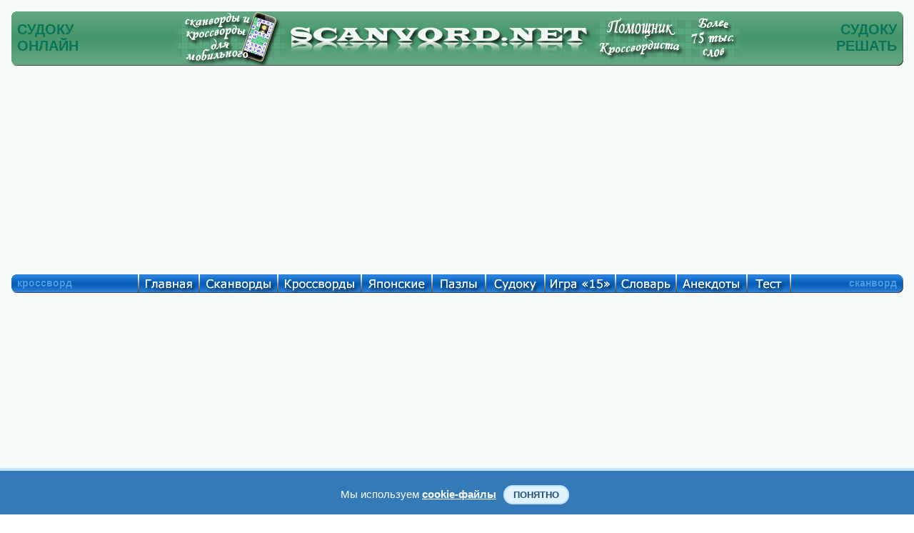

--- FILE ---
content_type: text/html; charset=UTF-8
request_url: https://scanvord.net/sudoku/free_sudoku/1068/index.php
body_size: 10950
content:
<!DOCTYPE HTML PUBLIC "-//W3C//DTD HTML 4.01 Transitional//EN" "http://www.w3.org/TR/html4/loose.dtd">

<html>

<head><meta name="viewport" content="width=device-width, initial-scale=1.0">
<script data-ad-client="ca-pub-7825848566854989" async src="https://pagead2.googlesyndication.com/pagead/js/adsbygoogle.js"></script><link rel="stylesheet" href="/css/mystyles.css?ver=888fam" type="text/css"><link rel="stylesheet" href="/css/sudoku.css?ver=12fam" type="text/css">
<meta http-equiv="Content-Type" content="text/html; charset=utf-8">



<title>Решать онлайн Судоку №1068 "Мегрим".</title>
<meta name="Description" content="Играть в Судоку онлайн бесплатно. Решать Судоку №1068 "Мегрим".">
<meta name="KEYWORDS" content="Судоку, Судоку онлайн, Судоку играть, Судоку бесплатно, Судоку решать, Судоку играть онлайн, Судоку играть бесплатно, Судоку №1068 "Мегрим"">
<meta property="og:title" content="Решать онлайн Судоку №1068 "Мегрим"."/>
<meta property="og:description" content="Играть в Судоку онлайн бесплатно. Решать Судоку №1068 "Мегрим"."/>
<meta property="og:type" content="website"/>

<meta property="og:image" content="https://scanvord.net/sudoku/free_sudoku/1068/sudoku.png"/>
<meta property="og:url" content= "https://scanvord.net/sudoku/free_sudoku/1068/index.php"/>


</head>
<body>


<script language="javascript" src="/js-u8/zamena.js?ver=1" type="text/javascript"></script><script language="javascript" src="/js-u8/sudoku_free.js?ver=10" type="text/javascript"></script><script language="javascript" src="/js-u8/sudoku_free_bel.js?ver=10" type="text/javascript"></script><script language="javascript" src="/js-u8/statrus_test.js?ver=1" type="text/javascript"></script>
<SCRIPT LANGUAGE='JavaScript'> 

var gen = [0,0,0,0,0,0,0,0,0,0,0,0,0,0,0,0,0,0,0,0,0,0,0,0,0,0,0,0,0,0,0,0,0,0,0,0,0,0,0,0,0,0,0,0,0,0,0,0,0,0,0,0,0,0,0,0,0,0,0,0,0,0,0,0,0,0,0,0,0,0,0,0,0,0,0,0,0,0,0,0,0,0,0];
var reg_kon = 1;

function show_otvet(header_id,show) {
var div = document.getElementById('rasp_otv');
var posspan = document.getElementById('tab_otv');
if(show)
{
div.innerHTML = document.getElementById(header_id).innerHTML;
posspan.style.display = 'block';
}
else
{
posspan.style.display = 'none';
div.innerHTML = ''
}
}

</SCRIPT><SCRIPT LANGUAGE='JavaScript'> var gen = new Array(0,0,0,6,7,0,0,4,0,0,9,8,0,6,0,0,5,1,0,3,0,0,0,5,1,8,0,6,0,2,5,0,1,4,0,9,0,0,7,0,3,6,0,0,8,5,0,0,9,0,7,0,1,0,4,4,0,0,0,0,0,7,0,2,0,9,8,0,3,7,0,4,0,7,0,1,0,0,6,0,3,0,0); </SCRIPT><SCRIPT LANGUAGE='JavaScript'> 
var reg_kon = 0;
</SCRIPT><SCRIPT LANGUAGE='JavaScript'> 
var protv = gen; var otvety = gen; 
</SCRIPT>

<table class="navigacij" cellspacing="0" cellpadding="0">
<tr class="vys_verh"><td class="shir_lev"></td><td></td><td class="shir_prav"></td></tr>
<tr><td></td><td>



<div class="block_rekl_ver">
<div class="block_rekl_ver">
</div>
</div>

<div class="block_shap">
<noindex><nofollow>
<script type="text/javascript" src="https://apis.google.com/js/plusone.js">
  {lang: 'ru'}
</script>
</nofollow></noindex>

<div class="predoster_shap_top">

<table class="navigacij" cellspacing="0" cellpadding="0"><tr>
<td class="shapka_mid_left"></td>
<td class="shap_mid_l"><h1>СУДОКУ<br/>ОНЛАЙН</h1></td>          

<td class="shap_mid" id="shapka_mid"></td>

<td class="mobil8">

<a class="indss" href="/scanvordy_krosswordy_for_mobile/" onMouseOut="MM_swapImgRestore()" 
onMouseOver="MM_swapImage('Судоку онлайн','','/img/osnovnye/mobil_a.png',1)">
<img src="/img/osnovnye/mobil.png" alt="Судоку онлайн" name="Судоку онлайн" 
width="161" height="77" border="0"></a>

</td>

<td class="shap_left8">

<a class="indss" href="/index.php" onMouseOut="MM_swapImgRestore()" 
onMouseOver="MM_swapImage('Судоку бесплатно','','/img/osnovnye/shapka_left_a.png',1)">
<img src="/img/osnovnye/shapka_left.png" alt="Судоку бесплатно" name="Судоку бесплатно" 
width="425" height="77" border="0"></a>

</td>
<td class="shap_mid" id="shapka_mid"></td>
<td class="shap_rigth8">

<a class="indss" href="/krosswordist/" onMouseOut="MM_swapImgRestore()" 
onMouseOver="MM_swapImage('Судоку решать','','/img/osnovnye/shapka_rigth_a.png?v=1',1)">
<img src="/img/osnovnye/shapka_rigth.png?v=1" alt="Судоку решать" name="Судоку решать" 
width="210" height="77" border="0"></a>

</td>
<td class="shap_mid_r"><h1>СУДОКУ<br/>РЕШАТЬ</h1></td>          
<td class="shapka_mid_rigth"></td>
</tr></table>

</div>

<div style="display:none"><img src="/img/osnovnye/mobil_a.png"><img src="/img/osnovnye/shapka_left_a.png"><img src="/img/osnovnye/shapka_rigth_a.png?v=1"><img src="/otvety/img/otv_1.gif"><img src="/otvety/img/otv_2.gif"><img src="/otvety/img/otv_3.gif"><img src="/otvety/img/otv_4.gif"><img src="/otvety/img/otv_5.gif"><img src="/otvety/img/otv_6.gif"><img src="/otvety/img/otv_7.gif"><img src="/otvety/img/otv_8.gif"></div>
</div>

<div class="block_menu">
<div class="predoster_shap_top">

<table class="navigacij" cellspacing="0" cellpadding="0">
<tr><td class="menu_left"></td><td class="menu_fix">кроссворд</td>          

<td class="glavnaya"><a class="indss" href="/index.php" onMouseOut="MM_swapImgRestore()" onMouseOver="MM_swapImage('Кроссворды и сканворды','','/img/osnovnye/glavnaya.png',1)"><img src="/img/osnovnye/glavnaya_s.png" alt="Кроссворды и сканворды" name="Кроссворды и сканворды" width="85" height="27" border="0"></a></td>

<td class="scanvordy"><a class="indss" href="/scanvordy/" onMouseOut="MM_swapImgRestore()" onMouseOver="MM_swapImage('Сканворды','','/img/osnovnye/scanvordy.png',1)"><img src="/img/osnovnye/scanvordy_s.png" alt="Скандинавские сканворды" name="Сканворды" width="110" height="27" border="0"></a></td>

<td class="krossvordy"><a class="indss" href="/krossvordy/" onMouseOut="MM_swapImgRestore()" onMouseOver="MM_swapImage('Кроссворды','','/img/osnovnye/krossvordy.png',1)"><img src="/img/osnovnye/krossvordy_s.png" alt="Классические кроссворды" name="Кроссворды" width="117" height="27" border="0"></a></td>          

<td class="japan"><a class="indss" href="/japancross/" onMouseOut="MM_swapImgRestore()" onMouseOver="MM_swapImage('Японские кроссворды','','/img/osnovnye/japan.png',1)"><img src="/img/osnovnye/japan_s.png" alt="Японские кроссворды" name="Японские кроссворды" width="99" height="27" border="0"></a></td>

<td class="pazly"><a class="indss" href="/pazly/" onMouseOut="MM_swapImgRestore()" onMouseOver="MM_swapImage('Пазлы','','/img/osnovnye/pazly.png',1)"><img src="/img/osnovnye/pazly_s.png" alt="Пазлы" name="Пазлы" width="75" height="27" border="0"></a></td>

<td class="sudoku"><a class="indss" href="/sudoku/" onMouseOut="MM_swapImgRestore()" onMouseOver="MM_swapImage('Судоку','','/img/osnovnye/sudoku.png',1)"><img src="/img/osnovnye/sudoku_s.png" alt="Судоку" name="Судоку" width="83" height="27" border="0"></a></td>

<td class="pyatnas"><a class="indss" href="/pyatnashki/" onMouseOut="MM_swapImgRestore()" onMouseOver="MM_swapImage('Игра 15','','/img/osnovnye/igra15.png',1)"><img src="/img/osnovnye/igra15_s.png" alt="Игра 15" name="Игра 15" width="99" height="27" border="0"></a></td>

<td class="slo"><a class="indss" href="/slovar/" onMouseOut="MM_swapImgRestore()" onMouseOver="MM_swapImage('Справочник','','/img/osnovnye/sprav.png',1)"><img src="/img/osnovnye/sprav_s.png" alt="Словарь кроссвордиста" name="Справочник" width="85" height="27" border="0"></a></td>

<td class="anekdoty"><a class="indss" href="/anekdoty/" onMouseOut="MM_swapImgRestore()" onMouseOver="MM_swapImage('Анекдоты','','/img/osnovnye/anekdoty.png',1)"><img src="/img/osnovnye/anekdoty_s.png" alt="Свежие и смешные анекдоты" name="Анекдоты" width="99" height="27" border="0"></a></td>

<td class="test"><a class="indss" href="/fotoprikoly/" onMouseOut="MM_swapImgRestore()" onMouseOver="MM_swapImage('Тест','','/img/osnovnye/test.png',1)"><img src="/img/osnovnye/test_s.png" alt="Экспресс-тестирование" name="Тест" width="61" height="27" border="0"></a></td>

<td class="help"><a class="indss" href="/help.php" onMouseOut="MM_swapImgRestore()" onMouseOver="MM_swapImage('Помощь','','/img/osnovnye/help.png',1)"><img src="/img/osnovnye/help_s.png" alt="Помощь на сайте" name="Помощь" width="83" height="27" border="0"></a></td>

<td class="menu_mid_per"></td>          

<td class="menu_mid">сканворд</td>          
<td class="menu_rigth"></td></tr></table>

</div>

<div style="display:none"><img src="/img/osnovnye/glavnaya.png"><img src="/img/osnovnye/scanvordy.png"><img src="/img/osnovnye/krossvordy.png"><img src="/img/osnovnye/japan.png"><img src="/img/osnovnye/pazly.png"><img src="/img/osnovnye/sudoku.png"><img src="/img/osnovnye/igra15.png"><img src="/img/osnovnye/sprav.png"><img src="/img/osnovnye/anekdoty.png"><img src="/img/osnovnye/help.png"><img src="/img/osnovnye/karta.png"></div>
</div>

<div class="block_rekl_mid">
<div class="predoster_top">

	<div class="mobile" style="text-align:justify">
	<header>
		<div class="menu">
			<a class="menu-triger" href="#"><img class="navram_mob" src="/img/osnovnye/menu.png"></a>
			<div class="menu-popup">
				<a class="menu-close" href="#"><img class="navram_mob" src="/img/osnovnye/close.png"></a>
				<ul>
					<li><a href="/index.php">Главная страница</a></li>
					<li><a href="/scanvordy/index.php">Сканворды онлайн</a></li>
					<li><a href="/mobile_scanvordy/index.php">Мини Сканворды</a></li>
					<li><a href="/krossvordy/index.php">Кроссворды онлайн</a></li>		
					<li><a href="/mobile_krossvordy/index.php">Мини Кроссворды</a></li>		
					<li><a href="/slovar/index.php">Словарь кроссвордиста</a></li>
					<li><a href="/japancross/index.php">Японские кроссворды</a></li>
					<li><a href="/pazly/index.php">Пазлы онлайн</a></li>
					<li><a href="/sudoku/index.php">Судоку онлайн</a></li>
					<li><a href="/sudoku/free_sudoku/index.php">Каталог Судоку</a></li>
					<li><a href="/anekdoty/index.php">Смешные анекдоты</a></li>
					<li><a href="/pyatnashki/index.php">Пятнашки онлайн</a></li>
					<li><a href="/fotoprikoly/index.php">Экспресс-тест</a></li>
					<li><a href="/help.php">Помощь на сайте</a></li>
					<li><link href="/css-u8/share.css?ver=8" rel="stylesheet" type="text/css" /> 
<meta property="fb:app_id" content="577951932557849" />

<div class="mob_share" id="zag_cross">
<noindex><nofollow>
<div class='socials_pluss pluso-top'><div class='pluso pluso-theme-light'>

<a class="indss" 
href="https://twitter.com/share?text=Решать онлайн Судоку №1068 "Мегрим".&url=https%3A%2F%2Fscanvord.net%2Fsudoku%2Ffree_sudoku%2F1068%2Findex.php" title="Поделиться ссылкой в Твиттере" onclick="window.open(this.href, this.title, 'toolbar=0, status=0, width=548, height=325'); return false" target="_parent"><img class="navram_mob" src="/css-u8/twitter.png"></a>

<a class="indss" 
href="https://www.facebook.com/sharer/sharer.php?u=https%3A%2F%2Fscanvord.net%2Fsudoku%2Ffree_sudoku%2F1068%2Findex.php" onclick="window.open(this.href, this.title, 'toolbar=0, status=0, width=548, height=325'); return false" title="Поделиться ссылкой в Фейсбуке" target="_parent"><img class="navram_mob" src="/css-u8/facebook.png"></a>

<a class="indss" 
href="https://vk.com/share.php?url=https%3A%2F%2Fscanvord.net%2Fsudoku%2Ffree_sudoku%2F1068%2Findex.php" onclick="window.open(this.href, this.title, 'toolbar=0, status=0, width=548, height=325'); return false" title="Поделиться ссылкой в Вконтакте" target="_parent"><img class="navram_mob" src="/css-u8/vkontakte.png"></a>

<a class="indss" 
href="viber://forward?text=Решать онлайн Судоку №1068 "Мегрим". https%3A%2F%2Fscanvord.net%2Fsudoku%2Ffree_sudoku%2F1068%2Findex.php" title="Поделиться ссылкой в Вайбере" onclick="window.open(this.href, this.title, 'toolbar=0, status=0, width=548, height=325'); return false" target="_parent"><img class="navram_mob" src="/css-u8/odnoklassniki.png"></a>

<a class="indss" 
href="https://telegram.me/share/url?url=https%3A%2F%2Fscanvord.net%2Fsudoku%2Ffree_sudoku%2F1068%2Findex.php&text=Решать онлайн Судоку №1068 "Мегрим"." onclick="window.open(this.href, this.title, 'toolbar=0, status=0, width=548, height=325'); return false" title="Поделиться ссылкой в Телеграме" target="_parent"><img class="navram_mob" src="/css-u8/telegram.png"></a>

</div></div>
</nofollow></noindex>
</div>
</li>
				</ul>						
			</div>
		</div>
 		<div class="logo">
        	<div style="float:right;padding-top:5px"><a href="/index.php" title="Сканворды, кроссворды, анекдоты, пазлы, пятнашки и Судоку" target="_self">Scanvord.net</a></div>
        	<div style="float:right;padding-right:15px"><a href="/sudoku/" target="_self" title="Решать Судоку онлайн бесплатно">
            <img class="log_navram" src="/css-u8/share_mob/sudoku.png" alt="Решать Судоку онлайн бесплатно" width="50" height="40"></a></div>
        </div>
	</header>
    </div>

<link rel="stylesheet" href="/css/mob_menu.css?ver=48su" type="text/css">

<link rel="stylesheet" href="/css/kuka.css?v=48" type="text/css">

<script type="text/javascript">
window.jQuery || document.write('<script type="text/javascript" src="/reyting-u8/js-u8/jquery-1.6.2.min.js"><\/script>');
</script>

<script>
$(function() {
	var $menu_popup = $('.menu-popup');
	
	$(".menu-triger, .menu-close").click(function(){
		$menu_popup.slideToggle(300, function(){
			if ($menu_popup.is(':hidden')) {
				$('body').removeClass('body_pointer');
			} else {
				$('body').addClass('body_pointer');
			}					
		});  
		return false;
	});			
});
</script>

<br/>

<div class="prev">
Решать онлайн <a title="судоку" href="/sudoku/"><input type="button" title="судоку" class="knop" value="судоку"></a> <a title="сканворды" href="/mobile_scanvordy/"><input title="сканворды" type="button" class="knop" value="сканворды"></a> <a title="кроссворды" href="/mobile_krossvordy/"><input title="кроссворды" type="button" class="knop" value="кроссворды"></a> на мобильном телефоне или планшете. Играть в <a title="пятнашки" href="/pyatnashki/"><input title="пятнашки" type="button" class="knop" value="пятнашки"></a> на сайте бесплатно. Смешные <a title="анекдоты" href="/anekdoty/"><input title="анекдоты" type="button" class="knop" value="анекдоты"></a> и онлайн <a title="словарь" href="/slovar/"><input title="словарь" type="button" class="knop" value="словарь"></a> кроссвордиста.
</div>

<br/>

</div>

<noindex><nofollow>

<div class="adat_big">
<div class="block_rekl_mal">
<script async src="https://pagead2.googlesyndication.com/pagead/js/adsbygoogle.js"></script>
<!-- адапт -->
<ins class="adsbygoogle"
     style="display:block"
     data-ad-client="ca-pub-7825848566854989"
     data-ad-slot="9593691103"
     data-ad-format="auto"
     data-full-width-responsive="true"></ins>
<script>
     (adsbygoogle = window.adsbygoogle || []).push({});
</script>
</div>
</div>

<div class="adat_mal">
<script async src="https://pagead2.googlesyndication.com/pagead/js/adsbygoogle.js"></script>
<!-- адапт -->
<ins class="adsbygoogle"
     style="display:block"
     data-ad-client="ca-pub-7825848566854989"
     data-ad-slot="9593691103"
     data-ad-format="auto"
     data-full-width-responsive="true"></ins>
<script>
     (adsbygoogle = window.adsbygoogle || []).push({});
</script>
</div>

</nofollow></noindex>
</div>
<link rel="stylesheet" href="/karusel-u8/sudoku.css?ver=1" type="text/css"><script language="javascript" src="/karusel-u8/lib.min.js?ver=1" type="text/javascript"></script><script language="javascript" src="/karusel-u8/script_jcarousellite.js?ver=1" type="text/javascript"></script>

<div class="block_obch">

<table class="navigacij" cellspacing="0" cellpadding="0">
<tr><td class="bl_left">


<div class="block_zag_v0_lbigpaz"><a class="indss" href="/scanvordy_krosswordy_for_mobile/" title="Сканворды, кроссворды, Судоку" target="_self">Сканворды, кроссворды, Судоку</a></div><div class="block_zag_m0_lbigpaz"><div id="tabscanvordver-prbigpaz"><div><a class="indss" href="/scanvordy/316/scanvord-online.php" target="_self"><img class="navram" src="/scanvordy/316/crosotv.png" alt="Сканворд №316: ВИТРИНА
 Сетка сканворда: 11х13
" title="Сканворд №316: ВИТРИНА
 Сетка сканворда: 11х13
"/></a></div><div><a class="indss" href="/sudoku/free_sudoku/1104/index.php" target="_self"><img class="navram" src="/sudoku/free_sudoku/1104/sudo.png" alt="Судоку №1104 'Кобия'
 Уровень сложности: Тяжело
" title="Судоку №1104 'Кобия'
 Уровень сложности: Тяжело
"/></a></div><div><a class="indss" href="/krossvordy/102/krossvord-online.php" target="_self"><img class="navram" src="/krossvordy/102/crosotv.png" alt="Кроссворд №102: ЛАВАНДА
 Сетка кроссворда: 17х17
" title="Кроссворд №102: ЛАВАНДА
 Сетка кроссворда: 17х17
"/></a></div><div><a class="indss" href="/pazly/374/index.php" target="_self"><img class="navram" src="/pazly/374/otvet.png" alt="Пазлы онлайн. Картинка №374: На маршруте
 Размер картинки: 640х480
" title="Пазлы онлайн. Картинка №374: На маршруте
 Размер картинки: 640х480
"/></a></div><div><a class="indss" href="/japancross/7/japancross-online.php" target="_self"><img class="navram" src="/japancross/7/otvet.png" alt="Японский кроссворд №7: Кит
 Сетка кроссворда: 25х15
" title="Японский кроссворд №7: Кит
 Сетка кроссворда: 25х15
"/></a></div><div><a class="indss" href="/pyatnashki/" target="_self"><img class="navram" src="/img/pyatnashki.png" alt="Пятнашки, играть онлайн" title="Пятнашки, играть онлайн"/></a></div><div><a class="indss" href="/fotoprikoly/" target="_self"><img class="navram" src="/img/test_prav.png" alt="Экспресс-тест" title="Экспресс-тест"/></a></div></div></div><div class="block_zag_n0_lbigpaz"></div><br/>
<div id="tabaneklev_c">
<noindex><nofollow>

<script async src="https://pagead2.googlesyndication.com/pagead/js/adsbygoogle.js"></script>
<!-- небоскреб -->
<ins class="adsbygoogle"
     style="display:inline-block;width:300px;height:600px"
     data-ad-client="ca-pub-7825848566854989"
     data-ad-slot="8895687109"></ins>
<script>
     (adsbygoogle = window.adsbygoogle || []).push({});
</script>

<div id="rek_db">
</div>

</nofollow></noindex>

<br/><br/>

<div class="joke"><div class="joke-title" style="color:#FFF;font-size:16px">Интересные факты</div><div class="joke-description"><p>

<b>

Чем занимались педагоги в Древней Греции?

</b><br/><br/>

Слово «педагог» родом из Древней Греции и означает дословно «ведущий ребёнка». Но называли так не учителя, а раба, который уводил ребёнка в школу и приводил обратно. Обычно в педагоги выбирали рабов, непригодных ни для какой другой работы, но отличавшихся верностью дому.

</p>


</div></div>
   
</div>


</td><td class="bl_mid">

<table class="navigacij" cellspacing="0" cellpadding="0">
<tr><td class="cros_v_l"></td>


<td class="cros_v_m">Решать онлайн Судоку</td>

<td class="cros_v_r"></td></tr>
<tr><td class="cros_m_l"></td>
<td>

<br/><br/>
<div class="block_sylka" id="zag_navig">


<a id="avtor_scanv" href="/index.php">Главная</a> » <a id="avtor_scanv" href="/sudoku/">Судоку</a> » <a id="avtor_scanv" href="/sudoku/free_sudoku/">Каталог онлайн Судоку</a> » <h2>Решать Судоку №1068 "Мегрим"</h2></div>
<div style="display:none"><img src="/img/sk.png?v=1"><img src="/img/pk.png?v=1"><img src="/img/sk_s.png?v=1"><img src="/img/pk_s.png?v=1"></div><br/>
<meta http-equiv="Content-Type" content="text/html; charset=utf-8">

<link rel="stylesheet" href="/reyting-u8/styles/styles.css?ver=1" type="text/css"><link rel="stylesheet" href="/reyting-u8/styles/jquery.rating.css?ver=1" type="text/css">
<script type="text/javascript">
window.jQuery || document.write('<script type="text/javascript" src="/reyting-u8/js-u8/jquery-1.6.2.min.js"><\/script>');
</script>

<script language="javascript" src="/reyting-u8/js-u8/jquery.rating_kir.js?ver=1" type="text/javascript"></script>
<script type="text/javascript">
$(function(){
	
	$('#rating').rating({
		fx: 'full',
        image: '/reyting-u8/images/stars.png',
        loader: '/reyting-u8/images/ajax-loader.gif',
        width: 32,
		url: '/reyting-u8/rating_sudoku.php'
	});
	
})
</script>

<div class="wrap" style="width:170px;padding:0px;margin:0px; padding-left:60px;">
	
<div id="rating">
<input type="hidden" class="val" value="4.1527272727273"/>
<input type="hidden" class="votes" value="11"/>
<input type="hidden" class="iden" value="1068"/>
</div>	
</div>

<div class="zagolov1" style="padding:0px;"><b>Судоку №1068 "Мегрим"</b></div>
<div id="zag_cross">Уровень сложности: Сложно</div>
<div class="block_cros_men">
<div id="tab_otv" style="display:hidden"><table width="240" border="0" cellspacing="0" cellpadding="0"><tr><td valign="top" width="8" height="8"><img src="/otvety/img/otv_7.gif" align="top" width="8" height="8"></td><td valign="top" width="100%" background="/otvety/img/otv_6.gif"></td><td valign="top"><img src="/otvety/img/otv_8.gif" width="8" height="8"></td></tr><tr><td valign="top" background="/otvety/img/otv_4.gif"></td><td valign="top" height="55" bgcolor="#FFFFFF"><div id="rasp_otv"></div></td><td valign="top" background="/otvety/img/otv_5.gif"></td></tr><tr><td valign="top" width="8" height="8"><img src="/otvety/img/otv_2.gif" width="8" align="top" height="8"></td><td valign="top" background="/otvety/img/otv_1.gif"></td><td valign="top"><img src="/otvety/img/otv_3.gif" align="top" width="8" height="8"></td></tr></table></div><table border="0" cellpadding="0" cellspacing="0" align="center" class="men_scan15"><tr>

<td class="navprslsu">
<div class="navtabsu">
<a href="/sudoku/free_sudoku/1067/index.php" title="Предыдущая Судоку" target="_self" onMouseOut="MM_swapImgRestore()"onMouseOver="MM_swapImage('previous_puzzle','','/img/pk_s.png',1)"><img src="/img/pk.png" alt="Предыдущий пазл" name="previous_puzzle" border="0"></a>
</div>
</td><td width="25"></td><td align="center" width="65"><a href="/sudoku/sudoku_turnir.php" target="_self" title="Режим игры без подсказок"><img class="navram" src="/img/iconki/turnir.png?ver=1" WIDTH="65" HEIGHT="100" alt='Судоку для мастеров'></a></td>
<td align="center" width="100"><a href="/sudoku/" target="_self" title="Обычный режим игры"><img class="navram" src="/img/iconki/online.png?ver=1" width="65" height="100" alt='Судоку онлайн'></a></td>
<td align="center" width="65"><a href="/sudoku/trening.php" target="_self" title="Судоку для начинающих"><img class="navram" src="/img/iconki/trening.png?ver=1" width="65" height="100" alt='Судоку для начинающих'></a></td>

<td width="25"></td><td class="navprslsu">
<div class="navtabsu">
<a href="/sudoku/free_sudoku/1069/index.php" title="Следующая Судоку" target="_self" onMouseOut="MM_swapImgRestore()"onMouseOver="MM_swapImage('next_puzzle','','/img/sk_s.png',1)"><img src="/img/sk.png" alt="Следующий пазл" name="next_puzzle" border="0"></a>
</div>
<SCRIPT LANGUAGE='JavaScript'> var gga = new Array(6,4,8,9,1,7,5,2,3,7,9,5,2,3,4,6,8,1,3,2,1,8,5,6,9,4,7,4,8,6,7,9,3,2,1,5,9,5,7,1,2,8,4,3,6,2,1,3,4,6,5,8,7,9,8,3,4,5,7,9,1,6,2,1,6,9,3,4,2,7,5,8,5,7,2,6,8,1,3,9,4,0); </SCRIPT><SCRIPT LANGUAGE='JavaScript'> kodsudok(); </SCRIPT><SCRIPT LANGUAGE='JavaScript'> var kons = 48; </SCRIPT><SCRIPT LANGUAGE='JavaScript'> var ch_bl = 0; </SCRIPT><SCRIPT LANGUAGE='JavaScript'> glavgen_bel(); </SCRIPT><form action="index.php" method="POST" target="_self"><br/><SELECT size=2 name="chbl">
<OPTION title="Черно-белая палитра цифр" selected value=0> Черно-белая </OPTION>
<OPTION title="Цветная палитра цифр" value=1> Цветная </OPTION>
</SELECT><br/><br/>
<input type="submit" name="aaa" title="Очистить поле и решить Судоку ещё раз" value="< Новая Игра >"> <input type="button" value="< Ответ >" title="Ответ на онлайн Судоку" onmouseover="show_otvet('center_3',1)" onmouseout="show_otvet('center_3',0)"><span style="display:none" id="center_3"><img src="otvet.png" width="240" border="0" alt="Ответ на онлайн Судоку"></span></form>
<br/><a href="pechat.php" target="_self"><input type="button" value="< Распечатать Судоку >" title="Распечатать Судоку бесплатно"></a><div align="center"><form action="index.php" method="GET"><br/>#Судоку: <input type="text" name="ks" size="5" value="1068" maxlength="5"> <input type="submit" value="Ok"></form></div>

</td>
</tr>
</table>
</div>


<br/><div class=\"block_rek_kros\">




<noindex><nofollow>

<div id="rekl_ob">
<script async src="https://pagead2.googlesyndication.com/pagead/js/adsbygoogle.js"></script>
<!-- аккаунт низ -->
<ins class="adsbygoogle"
     style="display:inline-block;width:728px;height:90px"
     data-ad-client="ca-pub-7825848566854989"
     data-ad-slot="0788624831"></ins>
<script>
     (adsbygoogle = window.adsbygoogle || []).push({});
</script>
</div>

</nofollow></noindex>




<br/>

<table class="navigacij" cellspacing="0" cellpadding="0">
<tr><td width="100%" align="center"><div style="display:none">
<img src="/img/lenta_pr_vyd.png">
<img src="/img/lenta_lev_vyd.png">
</div>


<div id="shapka_ob">

<div id="jCarouselLiteDemo">

<div class="zag_len_glst_vid_sudoku">
Решать Судоку онлайн:
</div>

        <div class="carousel main">

<table class="navigacij_lenta">
<tr>
<td>        
            <a href="#" class="prev"> &nbsp </a>
</td><td>

            <div class="jCarouselLite">
                <ul>
 
                     <li><table><tr><td class="inform_lenta"><div class="prim_lenta_sudoku"><a class="indss" href="/sudoku/free_sudoku/756/index.php" title="Решать онлайн Судоку №756 'Лягушкоголов'
 Уровень сложности: Легко
" target="_self"><img class="navram" src="/sudoku/free_sudoku/756/sudo.png" alt="Решать онлайн Судоку №756 'Лягушкоголов'
 Уровень сложности: Легко
" title="Решать онлайн Судоку №756 'Лягушкоголов'
 Уровень сложности: Легко
"/></a></div></td></tr></table>                    </li>                    <li><table><tr><td class="inform_lenta"><div class="prim_lenta_sudoku"><a class="indss" href="/sudoku/free_sudoku/757/index.php" title="Решать онлайн Судоку №757 'Полиприон'
 Уровень сложности: Норм.
" target="_self"><img class="navram" src="/sudoku/free_sudoku/757/sudo.png" alt="Решать онлайн Судоку №757 'Полиприон'
 Уровень сложности: Норм.
" title="Решать онлайн Судоку №757 'Полиприон'
 Уровень сложности: Норм.
"/></a></div></td></tr></table>                    </li>                    <li><table><tr><td class="inform_lenta"><div class="prim_lenta_sudoku"><a class="indss" href="/sudoku/free_sudoku/758/index.php" title="Решать онлайн Судоку №758 'Япония'
 Уровень сложности: Сложно
" target="_self"><img class="navram" src="/sudoku/free_sudoku/758/sudo.png" alt="Решать онлайн Судоку №758 'Япония'
 Уровень сложности: Сложно
" title="Решать онлайн Судоку №758 'Япония'
 Уровень сложности: Сложно
"/></a></div></td></tr></table>                    </li>                    <li><table><tr><td class="inform_lenta"><div class="prim_lenta_sudoku"><a class="indss" href="/sudoku/free_sudoku/759/index.php" title="Решать онлайн Судоку №759 'Малозуб'
 Уровень сложности: Тяжело
" target="_self"><img class="navram" src="/sudoku/free_sudoku/759/sudo.png" alt="Решать онлайн Судоку №759 'Малозуб'
 Уровень сложности: Тяжело
" title="Решать онлайн Судоку №759 'Малозуб'
 Уровень сложности: Тяжело
"/></a></div></td></tr></table>                    </li>                    <li><table><tr><td class="inform_lenta"><div class="prim_lenta_sudoku"><a class="indss" href="/sudoku/free_sudoku/760/index.php" title="Решать онлайн Судоку №760 'Бодиан'
 Уровень сложности: Мастер
" target="_self"><img class="navram" src="/sudoku/free_sudoku/760/sudo.png" alt="Решать онлайн Судоку №760 'Бодиан'
 Уровень сложности: Мастер
" title="Решать онлайн Судоку №760 'Бодиан'
 Уровень сложности: Мастер
"/></a></div></td></tr></table>                    </li>                    <li><table><tr><td class="inform_lenta"><div class="prim_lenta_sudoku"><a class="indss" href="/sudoku/free_sudoku/761/index.php" title="Решать онлайн Судоку №761 'Валаамка'
 Уровень сложности: Легко
" target="_self"><img class="navram" src="/sudoku/free_sudoku/761/sudo.png" alt="Решать онлайн Судоку №761 'Валаамка'
 Уровень сложности: Легко
" title="Решать онлайн Судоку №761 'Валаамка'
 Уровень сложности: Легко
"/></a></div></td></tr></table>                    </li>                    <li><table><tr><td class="inform_lenta"><div class="prim_lenta_sudoku"><a class="indss" href="/sudoku/free_sudoku/762/index.php" title="Решать онлайн Судоку №762 'Зебровка'
 Уровень сложности: Норм.
" target="_self"><img class="navram" src="/sudoku/free_sudoku/762/sudo.png" alt="Решать онлайн Судоку №762 'Зебровка'
 Уровень сложности: Норм.
" title="Решать онлайн Судоку №762 'Зебровка'
 Уровень сложности: Норм.
"/></a></div></td></tr></table>                    </li>

                </ul>
            </div>

</td><td>
            
            <a href="#" class="next"> &nbsp </a>

</td></tr></table>

        </div>        

           
<div id="demo">  
<script type="text/javascript">
    $(".default .jCarouselLite").jCarouselLite({
        btnNext: ".default .next",
        btnPrev: ".default .prev"
    });   
</script>     
</div>
  
</div>

</div>

<div id="shapka_mob">

<style>
div.kar_zag
{
width:340px;
}
@media screen and (min-width: 425px) {
div.kar_zag
{
width:540px;
}
}

div.kar_kar
{
width:340px;
}
@media screen and (min-width: 425px) {
div.kar_kar
{
width:540px;
}
}
</style>

<div class="kar_zag">Решать Судоку онлайн:</div>

<div class="kar_kar">
<table><tr>


<td class="zag_cros20"></td><td class="zag_cros70"><div id="zag_cross1"><a id="avtor_sc" href="/sudoku/free_sudoku/756/index.php" target="_self">Судоку №756<br/>'Лягушкоголов'</a></div><div id="zag_cross2" style="font-size:11px">Уровень сложности: Легко</div><div class="block_scanv_sudok"><a class="indss" href="/sudoku/free_sudoku/756/index.php" target="_self"><img class="navram" src="/sudoku/free_sudoku/756/su.png" alt="Онлайн Судоку №756 'Лягушкоголов'" title="Онлайн Судоку №756 'Лягушкоголов'"></a></div><div style="margin-top:10px;"><noindex><nofollow><a id="avtor_sc" href="javascript: void(0);" target="_self" onclick="open('/reyting-u8/sudoku.php?iden=756', '', 'width=200, height=120, top=400, left=100, scrollbars=yes'); return false;" title="Оценить Судоку"><img src="/img/reyting-u8/0.png" width="85" height="18" alt="Оценить Судоку" border="0"></a><br/><b>Голосов:</b></nofollow></noindex></div></td>
<td class="zag_cros20"></td><td class="zag_cros70"><div id="zag_cross1"><a id="avtor_sc" href="/sudoku/free_sudoku/757/index.php" target="_self">Судоку №757<br/>'Полиприон'</a></div><div id="zag_cross2" style="font-size:11px">Уровень сложности: Норм.</div><div class="block_scanv_sudok"><a class="indss" href="/sudoku/free_sudoku/757/index.php" target="_self"><img class="navram" src="/sudoku/free_sudoku/757/su.png" alt="Онлайн Судоку №757 'Полиприон'" title="Онлайн Судоку №757 'Полиприон'"></a></div><div style="margin-top:10px;"><noindex><nofollow><a id="avtor_sc" href="javascript: void(0);" target="_self" onclick="open('/reyting-u8/sudoku.php?iden=757', '', 'width=200, height=120, top=400, left=100, scrollbars=yes'); return false;" title="Оценить Судоку"><img src="/img/reyting-u8/3.5.png" width="85" height="18" alt="Оценить Судоку" border="0"></a><br/><b>Голосов:30</b></nofollow></noindex></div></td>
<td class="zag_cros20"></td><td class="zag_cros70"><div id="zag_cross1"><a id="avtor_sc" href="/sudoku/free_sudoku/758/index.php" target="_self">Судоку №758<br/>'Япония'</a></div><div id="zag_cross2" style="font-size:11px">Уровень сложности: Сложно</div><div class="block_scanv_sudok"><a class="indss" href="/sudoku/free_sudoku/758/index.php" target="_self"><img class="navram" src="/sudoku/free_sudoku/758/su.png" alt="Онлайн Судоку №758 'Япония'" title="Онлайн Судоку №758 'Япония'"></a></div><div style="margin-top:10px;"><noindex><nofollow><a id="avtor_sc" href="javascript: void(0);" target="_self" onclick="open('/reyting-u8/sudoku.php?iden=758', '', 'width=200, height=120, top=400, left=100, scrollbars=yes'); return false;" title="Оценить Судоку"><img src="/img/reyting-u8/4.5.png" width="85" height="18" alt="Оценить Судоку" border="0"></a><br/><b>Голосов:27</b></nofollow></noindex></div></td>
<td class="zag_cros20"></td><td class="zag_cros70"><div id="zag_cross1"><a id="avtor_sc" href="/sudoku/free_sudoku/759/index.php" target="_self">Судоку №759<br/>'Малозуб'</a></div><div id="zag_cross2" style="font-size:11px">Уровень сложности: Тяжело</div><div class="block_scanv_sudok"><a class="indss" href="/sudoku/free_sudoku/759/index.php" target="_self"><img class="navram" src="/sudoku/free_sudoku/759/su.png" alt="Онлайн Судоку №759 'Малозуб'" title="Онлайн Судоку №759 'Малозуб'"></a></div><div style="margin-top:10px;"><noindex><nofollow><a id="avtor_sc" href="javascript: void(0);" target="_self" onclick="open('/reyting-u8/sudoku.php?iden=759', '', 'width=200, height=120, top=400, left=100, scrollbars=yes'); return false;" title="Оценить Судоку"><img src="/img/reyting-u8/4.5.png" width="85" height="18" alt="Оценить Судоку" border="0"></a><br/><b>Голосов:23</b></nofollow></noindex></div></td>
<td class="zag_cros20"></td><td class="zag_cros70"><div id="zag_cross1"><a id="avtor_sc" href="/sudoku/free_sudoku/760/index.php" target="_self">Судоку №760<br/>'Бодиан'</a></div><div id="zag_cross2" style="font-size:11px">Уровень сложности: Мастер</div><div class="block_scanv_sudok"><a class="indss" href="/sudoku/free_sudoku/760/index.php" target="_self"><img class="navram" src="/sudoku/free_sudoku/760/su.png" alt="Онлайн Судоку №760 'Бодиан'" title="Онлайн Судоку №760 'Бодиан'"></a></div><div style="margin-top:10px;"><noindex><nofollow><a id="avtor_sc" href="javascript: void(0);" target="_self" onclick="open('/reyting-u8/sudoku.php?iden=760', '', 'width=200, height=120, top=400, left=100, scrollbars=yes'); return false;" title="Оценить Судоку"><img src="/img/reyting-u8/3.5.png" width="85" height="18" alt="Оценить Судоку" border="0"></a><br/><b>Голосов:29</b></nofollow></noindex></div></td>
<td class="zag_cros20"></td><td class="zag_cros70"><div id="zag_cross1"><a id="avtor_sc" href="/sudoku/free_sudoku/761/index.php" target="_self">Судоку №761<br/>'Валаамка'</a></div><div id="zag_cross2" style="font-size:11px">Уровень сложности: Легко</div><div class="block_scanv_sudok"><a class="indss" href="/sudoku/free_sudoku/761/index.php" target="_self"><img class="navram" src="/sudoku/free_sudoku/761/su.png" alt="Онлайн Судоку №761 'Валаамка'" title="Онлайн Судоку №761 'Валаамка'"></a></div><div style="margin-top:10px;"><noindex><nofollow><a id="avtor_sc" href="javascript: void(0);" target="_self" onclick="open('/reyting-u8/sudoku.php?iden=761', '', 'width=200, height=120, top=400, left=100, scrollbars=yes'); return false;" title="Оценить Судоку"><img src="/img/reyting-u8/0.png" width="85" height="18" alt="Оценить Судоку" border="0"></a><br/><b>Голосов:</b></nofollow></noindex></div></td>
<td class="zag_cros20"></td><td class="zag_cros70"><div id="zag_cross1"><a id="avtor_sc" href="/sudoku/free_sudoku/762/index.php" target="_self">Судоку №762<br/>'Зебровка'</a></div><div id="zag_cross2" style="font-size:11px">Уровень сложности: Норм.</div><div class="block_scanv_sudok"><a class="indss" href="/sudoku/free_sudoku/762/index.php" target="_self"><img class="navram" src="/sudoku/free_sudoku/762/su.png" alt="Онлайн Судоку №762 'Зебровка'" title="Онлайн Судоку №762 'Зебровка'"></a></div><div style="margin-top:10px;"><noindex><nofollow><a id="avtor_sc" href="javascript: void(0);" target="_self" onclick="open('/reyting-u8/sudoku.php?iden=762', '', 'width=200, height=120, top=400, left=100, scrollbars=yes'); return false;" title="Оценить Судоку"><img src="/img/reyting-u8/3.5.png" width="85" height="18" alt="Оценить Судоку" border="0"></a><br/><b>Голосов:26</b></nofollow></noindex></div></td>
</tr></table>
</div></div>

<br><br>

</td><td>
</td></tr></table></div>

<br/><br/>

<table class="navigacij" cellspacing="0" cellpadding="0"><tr><td align="center">
<div style="max-width:350px;text-align:center;" id="soobstat">

<SCRIPT LANGUAGE='JavaScript'> zagr_st(); </SCRIPT>

</div>
</td></tr>
</table>

<br/>

<table class="navigacij" cellspacing="0" cellpadding="0"><tr><td id="for_obch1"><div id="zag_for"><input type='button' onclick='ostavot()' value='< Оставить свой отзыв >' title='Оставить свой отзыв'></div></td><td id="for_obch1"></td></tr><tr><td id="for_obch"><br/><div id="otz_sl" style="display:none"><noindex><nofollow><div align="left" style="margin-left:50px;"><form action="forforum.php" method="POST"><input type="hidden" name="kolsml" value="4" maxlength="1"><div><b>Имя:</b></div><input type="text" name="nname" maxlength="15" size="20"><br/><br/><div><b>E-mail:</b><br/><i style="font-size:11px">(не обязательно, будет доступен всем)</i></div><input type="text" name="nmail" maxlength="25" size="31"><br/><br/><b>Сообщение:</b><br/><i style="font-size:11px">максимум 250 символов, только кириллица!</i><br/><textarea name="soob" maxlength="250" cols="33" rows="5"></textarea><br/><br/><b>Антиспам:</b> <i style="font-size:13px">(количество смайликов)</i><br/><img src="/img/smile/smile4.png"><br/><input type="text" name="vald" style="display:none" maxlength="8" value=""><br/><input type="text" name="antisp" maxlength="6" size="7"><input type="submit" name="ddd" value="< Отправить >"></form></div></nofollow></noindex><br/><br/><br/></div><div class="tabforum"><div id="avtor_for" style="color:#8f0001"><b>< Администратор ></b> 20.11.18</div><div id="tekct_for">Судоку №1068: Мегрим<br/>Уровень сложности: Сложно</div><br/></div></td><td id="for_obch1"><div id="zag_forsckr">html-код Судоку:<br/></div><div id="tabscancros"><textarea cols="28" rows="4"><a href="https://scanvord.net/sudoku/free_sudoku/1068/index.php"><img src="https://scanvord.net/sudoku/free_sudoku/1068/su.png" title="Судоку"></a></textarea></div></td></tr></table>

<br/><br/>

<div id="avtor_for9">


<b>Как решить Судоку онлайн?</b>

<br/><br/>

Судоку состоит из цифр от 1 до 9. Все числа на полях Судоку заполняются таким образом, чтобы ряды, столбцы, а также квадраты 3х3 - были заполнены исключительно неповторяющимися числами. При этом часть цифр открываются с самого начала, а оставшуюся часть цифр необходимо определить самостоятельно методом математических вычислений и интерполяций. В этом и состоит суть игры Судоку.

<br/><br/>

Чтобы внести новое число в Судоку - необходимо «щелкнуть» мышкой на интересующую Вас цифру в меню чисел, после чего, выбранная цифра появится в правом окошечке. Чтобы потом перенести выбранную цифру в Судоку, необходимо «кликнуть» мышкой по соответствующему полю Судоку.

<br/><br/>
 
Для удаления введенного Вами ранее числа, необходимо выбрать пустую клеточку в меню цифр, и внести её вместо числа, которое нужно удалить. А для корректирования числа - необходимо выбрать новое число, и внести его вместо старой цифры.
</div>

<br/><br/>

<br/><br/>

<div id="avtor_forpom">
Материалы данного сайта являются объектом авторского права. Сгенерированные на сайте Судоку можно использовать только непосредственно для их личного разгадывания. Перепечатка, копирование и публикация Судоку - не допускается!
</div>

<br/>

<span class="noprint">
<div class="navs" id="stspech">
<h3><a href="/sudoku/" class="indss" target="_self" title="Судоку играть">Судоку играть</a></h3>
<h3><a href="/sudoku/index.php" class="indss" target="_self" title="Судоку онлайн">Судоку онлайн</a></h3>
</div>
</span>
<br/><br/>

<div class="block_sylka" id="zag_navig">

<a id="avtor_scanv" href="/index.php">Главная</a> » <a id="avtor_scanv" href="/sudoku/">Судоку</a> » <a id="avtor_scanv" href="/sudoku/free_sudoku/">Каталог онлайн Судоку</a> » решать Судоку №1068 "Мегрим"</div>
<link href="/css-u8/share.css?ver=8" rel="stylesheet" type="text/css" /> 
<meta property="fb:app_id" content="577951932557849" />

<div class="block_sylka" id="zag_stran">
<noindex><nofollow>
<div class='socials_pluss pluso-top'><div class='pluso pluso-theme-light'>

<a class='pluso-twitter' href="https://twitter.com/share?text=Решать онлайн Судоку №1068 "Мегрим".&url=https%3A%2F%2Fscanvord.net%2Fsudoku%2Ffree_sudoku%2F1068%2Findex.php" title="Поделиться ссылкой в Твиттере" onclick="window.open(this.href, this.title, 'toolbar=0, status=0, width=548, height=325'); return false" target="_parent"></a>

<a class='pluso-facebook' href="https://www.facebook.com/sharer/sharer.php?u=https%3A%2F%2Fscanvord.net%2Fsudoku%2Ffree_sudoku%2F1068%2Findex.php" onclick="window.open(this.href, this.title, 'toolbar=0, status=0, width=548, height=325'); return false" title="Поделиться ссылкой в Фейсбуке" target="_parent"></a>

<a class='pluso-vkontakte' href="https://vk.com/share.php?url=https%3A%2F%2Fscanvord.net%2Fsudoku%2Ffree_sudoku%2F1068%2Findex.php" onclick="window.open(this.href, this.title, 'toolbar=0, status=0, width=548, height=325'); return false" title="Поделиться ссылкой в Вконтакте" target="_parent"></a>

<a class='pluso-odnoklassniki' href="viber://forward?text=Решать онлайн Судоку №1068 "Мегрим". https%3A%2F%2Fscanvord.net%2Fsudoku%2Ffree_sudoku%2F1068%2Findex.php" title="Поделиться ссылкой в Вайбере" onclick="window.open(this.href, this.title, 'toolbar=0, status=0, width=548, height=325'); return false" target="_parent"></a>

<a class='pluso-telegram' href="https://telegram.me/share/url?url=https%3A%2F%2Fscanvord.net%2Fsudoku%2Ffree_sudoku%2F1068%2Findex.php&text=Решать онлайн Судоку №1068 "Мегрим"." onclick="window.open(this.href, this.title, 'toolbar=0, status=0, width=548, height=325'); return false" title="Поделиться ссылкой в Телеграме" target="_parent"></a>

</div></div>
</nofollow></noindex>
</div>
<br/><br/>



</td>
<td class="cros_m_r"></td></tr>
<tr><td class="cros_n_l"></td>
<td class="cros_n_m"></td>
<td class="cros_n_r"></td></tr>
</table>

</td><td class="bl_rigth">

<div class="block_zag_verh00">Пословица</div><div class="block_zag_mid00">
<div id="tabaneklev_r1rek"><p>

Как живешь, так и слывешь.

</p>


</div>
</div><div class="block_zag_niz00"></div>   <a href="/fotoprikoly/" target="_self"><img class="navram" src="/img/test_lev.png" alt="Экспресс-тест" title="Экспресс-тест" width="185" height="137"></a><div id="tabaneklev_cr">
<noindex><nofollow>

<script async src="https://pagead2.googlesyndication.com/pagead/js/adsbygoogle.js"></script>
<!-- верт прав -->
<ins class="adsbygoogle"
     style="display:inline-block;width:160px;height:600px"
     data-ad-client="ca-pub-7825848566854989"
     data-ad-slot="7635927807"></ins>
<script>
     (adsbygoogle = window.adsbygoogle || []).push({});
</script>

</nofollow></noindex>
</div><div class="block_zag_verh00">Афоризм</div><div class="block_zag_mid00">
<div id="tabaneklev_r1rek"><p>

В совершенствовании человека - смысл жизни...

</p>


</div>
</div><div class="block_zag_niz00"></div>   
</td></tr></table>

</div>



<div class="block_rekl_niz">
<noindex><nofollow>

<div id="rek_duw">

</div>

<div style="text-align:center;">
<b><p style="color:#0d6e3a;font-size:12px;">
Если Вы заметили ошибку, сообщите нам пожалуйста об этом,<br/>мы обязательно ее устраним и сделаем сайт еще интереснее!
</p></b>
<input style="font-weight:bold;" type='button' onclick='messer()' value='< Сообщить об ошибке >' title='Сообщить об ошибке'>
</div>

<div id="mess_er" style="display:none">
<div style="margin:10px;"><br/>
<div align="center"><form action="/messoferrors/forforum.php" method="POST"><input type="hidden" name="kolsml" value="5" maxlength="1"><div><b>Адрес страницы с ошибкой:</b></div><input type="text" name="nname" maxlength="100" size="40" value="https://scanvord.net/sudoku/free_sudoku/1068/index.php"><br/><br/><b>Сообщение об ошибке:</b><br/><textarea name="soob" maxlength="250" cols="40" rows="7"></textarea><br/><br/><b>Антиспам:</b><div align="center">(введите количество смайликов)</div><br/><img src="/img/smile/smile5.png"><br/><input type="text" name="vald" style="display:none" maxlength="8" value=""><br/><input type="text" name="tekstr" style="display:none" value="https://scanvord.net/sudoku/free_sudoku/1068/index.php"><br/><input type="text" name="antisp" maxlength="6" size="7"><input type="submit" name="ddd" value="< Отправить >"></form></div><br/>
</div>
</div>

</nofollow></noindex></div>

<div class="block_podv">
<table class="navigacij" cellspacing="0" cellpadding="0"><tr>
<td class="podv_mid_left"></td>
<td class="podv_mid_l">Судоку<br/>онлайн</td>
<td class="podv_left"><a href="/informery-u8/" title="Информеры" target="_self" id="syl_pod">Информеры</a><br/><a href="/osyte.php" title="Правила сайта" target="_self" id="syl_pod">Правила сайта</a><br/><a href="/karta.php" title="Карта сайта" target="_self" id="syl_pod">Карта сайта</a></td>
<td class="podv_mid">Судоку<br/>играть</td>
<td class="podv_scan">© 2010 - 
2025 «Scanvord.net».<br/>Все права защищены.<br/><a href="/privacy.php" title="Политика конфиденциальности" target="_self" id="syl_pod">Политика конфиденциальности</a>.</td>
<td class="podv_mid">Судоку<br/>бесплатно</td>
<td class="podv_rigth">Все материалы сайта<br/>являются объектом<br/>авторского права.</td>
<td class="podv_mid_r">Судоку<br/>решать</td>
<td class="podv_mid_rigth"></td>
</tr></table></div>

<div class="block_rekl_podv">
<noindex><nofollow>

<div>

<table align="center"><tr><td align="left">
<a href="https://vk.com/krosswordist" rel="nofollow" title="Мы ВКонтакте, присоединяйтесь" target="_blank"><table><tr><td style="font-size:11px; font-weight:bold;">Мы ВКонтакте,<br/> присоединяйтесь</td><td><img src="/FOTO/playinchess_vk.png" alt="Мы ВКонтакте, присоединяйтесь" class="navram"></td></tr></table></a>
</td>

<td width="25"></td>

<td align="left">
<a href="https://www.facebook.com/groups/353877517979269/" rel="nofollow" title="Мы в Facebook, присоединяйтесь" target="_blank"><table><tr><td style="font-size:11px; font-weight:bold;">Мы в Facebook,<br/> присоединяйтесь</td><td><img src="/FOTO/playinchess_fac.png" alt="Мы в Facebook, присоединяйтесь" class="navram"></td></tr></table></a>
</td></tr></table>

<table align="center"><tr><td align="left">
<a href="https://invite.viber.com/?g2=AQBqCXgnDkeINExjfJg2QX4i%2BUhPR7on1UIOClWlfaGT8X06qKiMxYTgiCiJADho" rel="nofollow" title="Мы в Viber, присоединяйтесь" target="_blank"><table><tr><td style="font-size:11px; font-weight:bold;">Мы в Viber,<br/> присоединяйтесь</td><td><img src="/FOTO/playinchess_vib.png" alt="Мы в Viber, присоединяйтесь" class="navram"></td></tr></table></a>
</td>

<td width="25"></td>

<td align="left">
<a href="https://t.me/scanvord" rel="nofollow" title="Мы в Telegram, присоединяйтесь" target="_blank"><table><tr><td style="font-size:11px; font-weight:bold;">Мы в Telegram,<br/> присоединяйтесь</td><td><img src="/FOTO/playinchess_tel.png" alt="Мы в Telegram, присоединяйтесь" class="navram"></td></tr></table></a>
</td></tr></table>

</div>

</nofollow></noindex>

<div class="block_rekl_podv">
<div class="cookie_notice">
    Мы используем <a class="cookie_btn_a" href="/privacy.php" style="color:#FFF">cookie-файлы</a> 
        <a class="cookie_btn" id="cookie_close" href="#close" style="color:#214f77">Понятно</a> 
</div>

<script language="javascript" src="/js-u8/kuka.js?v=48" type="text/javascript"></script>
</div>

<noindex><nofollow>
<script>
  (function(i,s,o,g,r,a,m){i['GoogleAnalyticsObject']=r;i[r]=i[r]||function(){
  (i[r].q=i[r].q||[]).push(arguments)},i[r].l=1*new Date();a=s.createElement(o),
  m=s.getElementsByTagName(o)[0];a.async=1;a.src=g;m.parentNode.insertBefore(a,m)
  })(window,document,'script','//www.google-analytics.com/analytics.js','ga');

  ga('create', 'UA-19595969-1', 'auto');
  ga('send', 'pageview');

</script>
</nofollow></noindex>
</div>
 

     
</td><td></td></tr>
<tr class="vys_niz"><td></td><td></td><td></td></tr>
</table>

</body>
</html>

--- FILE ---
content_type: text/html; charset=utf-8
request_url: https://www.google.com/recaptcha/api2/aframe
body_size: 266
content:
<!DOCTYPE HTML><html><head><meta http-equiv="content-type" content="text/html; charset=UTF-8"></head><body><script nonce="0_TbCs-d44yZYuXjeCbbKg">/** Anti-fraud and anti-abuse applications only. See google.com/recaptcha */ try{var clients={'sodar':'https://pagead2.googlesyndication.com/pagead/sodar?'};window.addEventListener("message",function(a){try{if(a.source===window.parent){var b=JSON.parse(a.data);var c=clients[b['id']];if(c){var d=document.createElement('img');d.src=c+b['params']+'&rc='+(localStorage.getItem("rc::a")?sessionStorage.getItem("rc::b"):"");window.document.body.appendChild(d);sessionStorage.setItem("rc::e",parseInt(sessionStorage.getItem("rc::e")||0)+1);localStorage.setItem("rc::h",'1766728818661');}}}catch(b){}});window.parent.postMessage("_grecaptcha_ready", "*");}catch(b){}</script></body></html>

--- FILE ---
content_type: text/css
request_url: https://scanvord.net/css/sudoku.css?ver=12fam
body_size: 1230
content:
@charset "utf-8";td.cyf_1{font:Tahoma,Geneva,sans-serif;font-size:18px;font-weight:bold;color:#b05151;background-color:#ffffff;cursor:pointer;}td.cyf_2{font:Tahoma,Geneva,sans-serif;font-size:18px;font-weight:bold;color:#b08251;background-color:#ffffff;cursor:pointer;}td.cyf_3{font:Tahoma,Geneva,sans-serif;font-size:18px;font-weight:bold;color:#b0af51;background-color:#ffffff;cursor:pointer;}td.cyf_4{font:Tahoma,Geneva,sans-serif;font-size:18px;font-weight:bold;color:#51b087;background-color:#ffffff;cursor:pointer;}td.cyf_5{font:Tahoma,Geneva,sans-serif;font-size:18px;font-weight:bold;color:#5189b0;background-color:#ffffff;cursor:pointer;}td.cyf_6{font:Tahoma,Geneva,sans-serif;font-size:18px;font-weight:bold;color:#515eb0;background-color:#ffffff;cursor:pointer;}td.cyf_7{font:Tahoma,Geneva,sans-serif;font-size:18px;font-weight:bold;color:#6951b0;background-color:#ffffff;cursor:pointer;}td.cyf_8{font:Tahoma,Geneva,sans-serif;font-size:18px;font-weight:bold;color:#9a969f;background-color:#ffffff;cursor:pointer;}td.cyf_9{font:Tahoma,Geneva,sans-serif;font-size:18px;font-weight:bold;color:#625f66;background-color:#ffffff;cursor:pointer;}td.cyfra_0{font:Tahoma,Geneva,sans-serif;font-size:24px;font-weight:bold;color:#ffffff;background-color:#ffffff;cursor:pointer;}td.cyfra_1{font:Tahoma,Geneva,sans-serif;font-size:24px;font-weight:bold;color:#b05151;background-color:#efefef;cursor:pointer;}td.cyfra_2{font:Tahoma,Geneva,sans-serif;font-size:24px;font-weight:bold;color:#b08251;background-color:#efefef;cursor:pointer;}td.cyfra_3{font:Tahoma,Geneva,sans-serif;font-size:24px;font-weight:bold;color:#b0af51;background-color:#efefef;cursor:pointer;}td.cyfra_4{font:Tahoma,Geneva,sans-serif;font-size:24px;font-weight:bold;color:#51b087;background-color:#efefef;cursor:pointer;}td.cyfra_5{font:Tahoma,Geneva,sans-serif;font-size:24px;font-weight:bold;color:#5189b0;background-color:#efefef;cursor:pointer;}td.cyfra_6{font:Tahoma,Geneva,sans-serif;font-size:24px;font-weight:bold;color:#515eb0;background-color:#efefef;cursor:pointer;}td.cyfra_7{font:Tahoma,Geneva,sans-serif;font-size:24px;font-weight:bold;color:#6951b0;background-color:#efefef;cursor:pointer;}td.cyfra_8{font:Tahoma,Geneva,sans-serif;font-size:24px;font-weight:bold;color:#9a969f;background-color:#efefef;cursor:pointer;}td.cyfra_9{font:Tahoma,Geneva,sans-serif;font-size:24px;font-weight:bold;color:#625f66;background-color:#efefef;cursor:pointer;}td.cyfram_1{font:Tahoma,Geneva,sans-serif;font-size:18px;font-weight:bold;color:#b05151;background-color:#efefef;cursor:pointer;}td.cyfram_2{font:Tahoma,Geneva,sans-serif;font-size:18px;font-weight:bold;color:#b08251;background-color:#efefef;cursor:pointer;}td.cyfram_3{font:Tahoma,Geneva,sans-serif;font-size:18px;font-weight:bold;color:#b0af51;background-color:#efefef;cursor:pointer;}td.cyfram_4{font:Tahoma,Geneva,sans-serif;font-size:18px;font-weight:bold;color:#51b087;background-color:#efefef;cursor:pointer;}td.cyfram_5{font:Tahoma,Geneva,sans-serif;font-size:18px;font-weight:bold;color:#5189b0;background-color:#efefef;cursor:pointer;}td.cyfram_6{font:Tahoma,Geneva,sans-serif;font-size:18px;font-weight:bold;color:#515eb0;background-color:#efefef;cursor:pointer;}td.cyfram_7{font:Tahoma,Geneva,sans-serif;font-size:18px;font-weight:bold;color:#6951b0;background-color:#efefef;cursor:pointer;}td.cyfram_8{font:Tahoma,Geneva,sans-serif;font-size:18px;font-weight:bold;color:#9a969f;background-color:#efefef;cursor:pointer;}td.cyfram_9{font:Tahoma,Geneva,sans-serif;font-size:18px;font-weight:bold;color:#625f66;background-color:#efefef;cursor:pointer;}td.chb_1{font:Tahoma,Geneva,sans-serif;font-size:18px;font-weight:bold;color:#002222;background-color:#ffffff;cursor:pointer;}td.chb_2{font:Tahoma,Geneva,sans-serif;font-size:18px;font-weight:bold;color:#002222;background-color:#ffffff;cursor:pointer;}td.chb_3{font:Tahoma,Geneva,sans-serif;font-size:18px;font-weight:bold;color:#002222;background-color:#ffffff;cursor:pointer;}td.chb_4{font:Tahoma,Geneva,sans-serif;font-size:18px;font-weight:bold;color:#002222;background-color:#ffffff;cursor:pointer;}td.chb_5{font:Tahoma,Geneva,sans-serif;font-size:18px;font-weight:bold;color:#002222;background-color:#ffffff;cursor:pointer;}td.chb_6{font:Tahoma,Geneva,sans-serif;font-size:18px;font-weight:bold;color:#002222;background-color:#ffffff;cursor:pointer;}td.chb_7{font:Tahoma,Geneva,sans-serif;font-size:18px;font-weight:bold;color:#002222;background-color:#ffffff;cursor:pointer;}td.chb_8{font:Tahoma,Geneva,sans-serif;font-size:18px;font-weight:bold;color:#002222;background-color:#ffffff;cursor:pointer;}td.chb_9{font:Tahoma,Geneva,sans-serif;font-size:18px;font-weight:bold;color:#002222;background-color:#ffffff;cursor:pointer;}td.chbra_0{font:Tahoma,Geneva,sans-serif;font-size:24px;font-weight:bold;color:#ffffff;background-color:#ffffff;cursor:pointer;}td.chbra_1{font:Tahoma,Geneva,sans-serif;font-size:24px;font-weight:bold;color:#005555;background-color:#efefef;cursor:pointer;}td.chbra_2{font:Tahoma,Geneva,sans-serif;font-size:24px;font-weight:bold;color:#005555;background-color:#efefef;cursor:pointer;}td.chbra_3{font:Tahoma,Geneva,sans-serif;font-size:24px;font-weight:bold;color:#005555;background-color:#efefef;cursor:pointer;}td.chbra_4{font:Tahoma,Geneva,sans-serif;font-size:24px;font-weight:bold;color:#005555;background-color:#efefef;cursor:pointer;}td.chbra_5{font:Tahoma,Geneva,sans-serif;font-size:24px;font-weight:bold;color:#005555;background-color:#efefef;cursor:pointer;}td.chbra_6{font:Tahoma,Geneva,sans-serif;font-size:24px;font-weight:bold;color:#005555;background-color:#efefef;cursor:pointer;}td.chbra_7{font:Tahoma,Geneva,sans-serif;font-size:24px;font-weight:bold;color:#005555;background-color:#efefef;cursor:pointer;}td.chbra_8{font:Tahoma,Geneva,sans-serif;font-size:24px;font-weight:bold;color:#005555;background-color:#efefef;cursor:pointer;}td.chbra_9{font:Tahoma,Geneva,sans-serif;font-size:24px;font-weight:bold;color:#005555;background-color:#efefef;cursor:pointer;}td.chbram_1{font:Tahoma,Geneva,sans-serif;font-size:18px;font-weight:bold;color:#005555;background-color:#eeeeee;cursor:pointer;}td.chbram_2{font:Tahoma,Geneva,sans-serif;font-size:18px;font-weight:bold;color:#005555;background-color:#eeeeee;cursor:pointer;}td.chbram_3{font:Tahoma,Geneva,sans-serif;font-size:18px;font-weight:bold;color:#005555;background-color:#eeeeee;cursor:pointer;}td.chbram_4{font:Tahoma,Geneva,sans-serif;font-size:18px;font-weight:bold;color:#005555;background-color:#eeeeee;cursor:pointer;}td.chbram_5{font:Tahoma,Geneva,sans-serif;font-size:18px;font-weight:bold;color:#005555;background-color:#eeeeee;cursor:pointer;}td.chbram_6{font:Tahoma,Geneva,sans-serif;font-size:18px;font-weight:bold;color:#005555;background-color:#eeeeee;cursor:pointer;}td.chbram_7{font:Tahoma,Geneva,sans-serif;font-size:18px;font-weight:bold;color:#005555;background-color:#eeeeee;cursor:pointer;}td.chbram_8{font:Tahoma,Geneva,sans-serif;font-size:18px;font-weight:bold;color:#005555;background-color:#eeeeee;cursor:pointer;}td.chbram_9{font:Tahoma,Geneva,sans-serif;font-size:18px;font-weight:bold;color:#005555;background-color:#eeeeee;cursor:pointer;}td.stata1{margin-right:10px;margin-left:10px; padding-left:10px; padding-right:10px; text-align:left;font-weight:bold;}td.stata2{margin-left:10px; margin-right:10px;padding-left:10px; padding-right:10px; text-align:right; font-weight:bold;}table.stata{width:350px;border-collapse:separate;border-spacing:0px;}td.stata3{padding-left:10px;text-align:left;width:95px;color:#1849d6;}td.stata4{text-align:left;width:95px;color:#1849d6;}td.stata5{padding-right:10px;text-align:right;width:160px;color:#1849d6;}tr.stata7{background-color:#EEE;}tr.stata8{background-color:#FFF;}div.cyfra_0{font:Tahoma,Geneva,sans-serif;font-size:24px;font-weight:bold;color:#ffffff;background-color:#efefef;cursor:pointer;float:left; height:35px; width:35px; text-align:center; vertical-align:middle; line-height:1.5; }div.cyfra_1{font:Tahoma,Geneva,sans-serif;font-size:24px;font-weight:bold;color:#b05151;background-color:#efefef;cursor:pointer;float:left;height:35px; width:35px; text-align:center; vertical-align:middle; line-height:1.5; }div.cyfra_2{font:Tahoma,Geneva,sans-serif;font-size:24px;font-weight:bold;color:#b08251;background-color:#efefef;cursor:pointer;float:left;height:35px; width:35px; text-align:center; vertical-align:middle; line-height:1.5; }div.cyfra_3{font:Tahoma,Geneva,sans-serif;font-size:24px;font-weight:bold;color:#b0af51;background-color:#efefef;cursor:pointer;float:left;height:35px; width:35px; text-align:center; vertical-align:middle; line-height:1.5; }div.cyfra_4{font:Tahoma,Geneva,sans-serif;font-size:24px;font-weight:bold;color:#51b087;background-color:#efefef;cursor:pointer;float:left;height:35px; width:35px; text-align:center; vertical-align:middle; line-height:1.5; }div.cyfra_5{font:Tahoma,Geneva,sans-serif;font-size:24px;font-weight:bold;color:#5189b0;background-color:#efefef;cursor:pointer;float:left;height:35px; width:35px; text-align:center; vertical-align:middle; line-height:1.5; }div.cyfra_6{font:Tahoma,Geneva,sans-serif;font-size:24px;font-weight:bold;color:#515eb0;background-color:#efefef;cursor:pointer;float:left;height:35px; width:35px; text-align:center; vertical-align:middle; line-height:1.5; }div.cyfra_7{font:Tahoma,Geneva,sans-serif;font-size:24px;font-weight:bold;color:#6951b0;background-color:#efefef;cursor:pointer;float:left;height:35px; width:35px; text-align:center; vertical-align:middle; line-height:1.5; }div.cyfra_8{font:Tahoma,Geneva,sans-serif;font-size:24px;font-weight:bold;color:#9a969f;background-color:#efefef;cursor:pointer;float:left;height:35px; width:35px; text-align:center; vertical-align:middle; line-height:1.5; }div.cyfra_9{font:Tahoma,Geneva,sans-serif;font-size:24px;font-weight:bold;color:#625f66;background-color:#efefef;cursor:pointer;float:left;height:35px; width:35px; text-align:center; vertical-align:middle; line-height:1.5; }div.chbra_0{font:Tahoma,Geneva,sans-serif;font-size:24px;font-weight:bold;color:#ffffff;background-color:#efefef;cursor:pointer;float:left;height:35px; width:35px; text-align:center; vertical-align:middle; line-height:1.5; }div.chbra_1{font:Tahoma,Geneva,sans-serif;font-size:24px;font-weight:bold;color:#005555;background-color:#efefef;cursor:pointer;float:left;height:35px; width:35px; text-align:center; vertical-align:middle; line-height:1.5; }div.chbra_2{font:Tahoma,Geneva,sans-serif;font-size:24px;font-weight:bold;color:#005555;background-color:#efefef;cursor:pointer;float:left;height:35px; width:35px; text-align:center; vertical-align:middle; line-height:1.5; }div.chbra_3{font:Tahoma,Geneva,sans-serif;font-size:24px;font-weight:bold;color:#005555;background-color:#efefef;cursor:pointer;float:left;height:35px; width:35px; text-align:center; vertical-align:middle; line-height:1.5; }div.chbra_4{font:Tahoma,Geneva,sans-serif;font-size:24px;font-weight:bold;color:#005555;background-color:#efefef;cursor:pointer;float:left;height:35px; width:35px; text-align:center; vertical-align:middle; line-height:1.5; }div.chbra_5{font:Tahoma,Geneva,sans-serif;font-size:24px;font-weight:bold;color:#005555;background-color:#efefef;cursor:pointer;float:left;height:35px; width:35px; text-align:center; vertical-align:middle; line-height:1.5; }div.chbra_6{font:Tahoma,Geneva,sans-serif;font-size:24px;font-weight:bold;color:#005555;background-color:#efefef;cursor:pointer;float:left;height:35px; width:35px; text-align:center; vertical-align:middle; line-height:1.5; }div.chbra_7{font:Tahoma,Geneva,sans-serif;font-size:24px;font-weight:bold;color:#005555;background-color:#efefef;cursor:pointer;float:left;height:35px; width:35px; text-align:center; vertical-align:middle; line-height:1.5; }div.chbra_8{font:Tahoma,Geneva,sans-serif;font-size:24px;font-weight:bold;color:#005555;background-color:#efefef;cursor:pointer;float:left;height:35px; width:35px; text-align:center; vertical-align:middle; line-height:1.5; }div.chbra_9{font:Tahoma,Geneva,sans-serif;font-size:24px;font-weight:bold;color:#005555;background-color:#efefef;cursor:pointer;float:left;height:35px; width:35px; text-align:center; vertical-align:middle; line-height:1.5; }div.cifsud{font:Tahoma,Geneva,sans-serif;font-size:30px;font-weight:bold;color:#444;background-color:#ffffff;cursor:pointer;float:left; height:35px; width:35px; text-align:center; vertical-align:middle; line-height:1.15; }div.cifra{font:Tahoma,Geneva,sans-serif;font-size:30px;font-weight:bold;color:#ffffff;background-color:#ffffff;cursor:pointer;float:left; height:35px; width:35px; text-align:center; vertical-align:middle; line-height:1.15; }div.cyfra_zag_0{font:Tahoma,Geneva,sans-serif;font-size:30px;font-weight:bold;color:#ffffff;background-color:#ffffff;cursor:pointer;float:left; height:35px; width:35px; text-align:center; vertical-align:middle; line-height:1.15; }div.cyfra_zag_1{font:Tahoma,Geneva,sans-serif;font-size:30px;font-weight:bold;color:#b05151;background-color:#ffffff;cursor:pointer;float:left;height:35px; width:35px; text-align:center; vertical-align:middle; line-height:1.15; }div.cyfra_zag_2{font:Tahoma,Geneva,sans-serif;font-size:30px;font-weight:bold;color:#b08251;background-color:#ffffff;cursor:pointer;float:left;height:35px; width:35px; text-align:center; vertical-align:middle; line-height:1.15; }div.cyfra_zag_3{font:Tahoma,Geneva,sans-serif;font-size:30px;font-weight:bold;color:#b0af51;background-color:#ffffff;cursor:pointer;float:left;height:35px; width:35px; text-align:center; vertical-align:middle; line-height:1.15; }div.cyfra_zag_4{font:Tahoma,Geneva,sans-serif;font-size:30px;font-weight:bold;color:#51b087;background-color:#ffffff;cursor:pointer;float:left;height:35px; width:35px; text-align:center; vertical-align:middle; line-height:1.15; }div.cyfra_zag_5{font:Tahoma,Geneva,sans-serif;font-size:30px;font-weight:bold;color:#5189b0;background-color:#ffffff;cursor:pointer;float:left;height:35px; width:35px; text-align:center; vertical-align:middle; line-height:1.15; }div.cyfra_zag_6{font:Tahoma,Geneva,sans-serif;font-size:30px;font-weight:bold;color:#515eb0;background-color:#ffffff;cursor:pointer;float:left;height:35px; width:35px; text-align:center; vertical-align:middle; line-height:1.15; }div.cyfra_zag_7{font:Tahoma,Geneva,sans-serif;font-size:30px;font-weight:bold;color:#6951b0;background-color:#ffffff;cursor:pointer;float:left;height:35px; width:35px; text-align:center; vertical-align:middle; line-height:1.15; }div.cyfra_zag_8{font:Tahoma,Geneva,sans-serif;font-size:30px;font-weight:bold;color:#9a969f;background-color:#ffffff;cursor:pointer;float:left;height:35px; width:35px; text-align:center; vertical-align:middle; line-height:1.15; }div.cyfra_zag_9{font:Tahoma,Geneva,sans-serif;font-size:30px;font-weight:bold;color:#625f66;background-color:#ffffff;cursor:pointer;float:left;height:35px; width:35px; text-align:center; vertical-align:middle; line-height:1.15; }div.chbra_zag_0{font:Tahoma,Geneva,sans-serif;font-size:30px;font-weight:bold;color:#ffffff;background-color:#ffffff;cursor:pointer;float:left;height:35px; width:35px; text-align:center; vertical-align:middle; line-height:1.15; }div.chbra_zag_1{font:Tahoma,Geneva,sans-serif;font-size:30px;font-weight:bold;color:#003333;background-color:#ffffff;cursor:pointer;float:left;height:35px; width:35px; text-align:center; vertical-align:middle; line-height:1.15; }div.chbra_zag_2{font:Tahoma,Geneva,sans-serif;font-size:30px;font-weight:bold;color:#003333;background-color:#ffffff;cursor:pointer;float:left;height:35px; width:35px; text-align:center; vertical-align:middle; line-height:1.15; }div.chbra_zag_3{font:Tahoma,Geneva,sans-serif;font-size:30px;font-weight:bold;color:#003333;background-color:#ffffff;cursor:pointer;float:left;height:35px; width:35px; text-align:center; vertical-align:middle; line-height:1.15; }div.chbra_zag_4{font:Tahoma,Geneva,sans-serif;font-size:30px;font-weight:bold;color:#003333;background-color:#ffffff;cursor:pointer;float:left;height:35px; width:35px; text-align:center; vertical-align:middle; line-height:1.15; }div.chbra_zag_5{font:Tahoma,Geneva,sans-serif;font-size:30px;font-weight:bold;color:#003333;background-color:#ffffff;cursor:pointer;float:left;height:35px; width:35px; text-align:center; vertical-align:middle; line-height:1.15; }div.chbra_zag_6{font:Tahoma,Geneva,sans-serif;font-size:30px;font-weight:bold;color:#003333;background-color:#ffffff;cursor:pointer;float:left;height:35px; width:35px; text-align:center; vertical-align:middle; line-height:1.15; }div.chbra_zag_7{font:Tahoma,Geneva,sans-serif;font-size:30px;font-weight:bold;color:#003333;background-color:#ffffff;cursor:pointer;float:left;height:35px; width:35px; text-align:center; vertical-align:middle; line-height:1.15; }div.chbra_zag_8{font:Tahoma,Geneva,sans-serif;font-size:30px;font-weight:bold;color:#003333;background-color:#ffffff;cursor:pointer;float:left;height:35px; width:35px; text-align:center; vertical-align:middle; line-height:1.15; }div.chbra_zag_9{font:Tahoma,Geneva,sans-serif;font-size:30px;font-weight:bold;color:#003333;background-color:#ffffff;cursor:pointer;float:left;height:35px; width:35px; text-align:center; vertical-align:middle; line-height:1.15; }div.chbram_1{font:Tahoma,Geneva,sans-serif;font-size:30px;font-weight:bold;color:#003333;background-color:#ffe7e7;cursor:pointer;height:35px; width:35px; text-align:center; vertical-align:middle; line-height:1.15; }div.chbram_2{font:Tahoma,Geneva,sans-serif;font-size:30px;font-weight:bold;color:#003333;background-color:#ffe7e7;cursor:pointer;height:35px; width:35px; text-align:center; vertical-align:middle; line-height:1.15; }div.chbram_3{font:Tahoma,Geneva,sans-serif;font-size:30px;font-weight:bold;color:#003333;background-color:#ffe7e7;cursor:pointer;height:35px; width:35px; text-align:center; vertical-align:middle; line-height:1.15; }div.chbram_4{font:Tahoma,Geneva,sans-serif;font-size:30px;font-weight:bold;color:#003333;background-color:#ffe7e7;cursor:pointer;height:35px; width:35px; text-align:center; vertical-align:middle; line-height:1.15; }div.chbram_5{font:Tahoma,Geneva,sans-serif;font-size:30px;font-weight:bold;color:#003333;background-color:#ffe7e7;cursor:pointer;height:35px; width:35px; text-align:center; vertical-align:middle; line-height:1.15; }div.chbram_6{font:Tahoma,Geneva,sans-serif;font-size:30px;font-weight:bold;color:#003333;background-color:#ffe7e7;cursor:pointer;height:35px; width:35px; text-align:center; vertical-align:middle; line-height:1.15; }div.chbram_7{font:Tahoma,Geneva,sans-serif;font-size:30px;font-weight:bold;color:#003333;background-color:#ffe7e7;cursor:pointer;height:35px; width:35px; text-align:center; vertical-align:middle; line-height:1.15; }div.chbram_8{font:Tahoma,Geneva,sans-serif;font-size:30px;font-weight:bold;color:#003333;background-color:#ffe7e7;cursor:pointer;height:35px; width:35px; text-align:center; vertical-align:middle; line-height:1.15; }div.chbram_9{font:Tahoma,Geneva,sans-serif;font-size:30px;font-weight:bold;color:#003333;background-color:#ffe7e7;cursor:pointer;height:35px; width:35px; text-align:center; vertical-align:middle; line-height:1.15; }div.cyfram_1{font:Tahoma,Geneva,sans-serif;font-size:30px;font-weight:bold;color:#b05151;background-color:#ffe7e7;cursor:pointer;height:35px; width:35px; text-align:center; vertical-align:middle; line-height:1.15; }div.cyfram_2{font:Tahoma,Geneva,sans-serif;font-size:30px;font-weight:bold;color:#b08251;background-color:#ffe7e7;cursor:pointer;height:35px; width:35px; text-align:center; vertical-align:middle; line-height:1.15; }div.cyfram_3{font:Tahoma,Geneva,sans-serif;font-size:30px;font-weight:bold;color:#b0af51;background-color:#ffe7e7;cursor:pointer;height:35px; width:35px; text-align:center; vertical-align:middle; line-height:1.15; }div.cyfram_4{font:Tahoma,Geneva,sans-serif;font-size:30px;font-weight:bold;color:#51b087;background-color:#ffe7e7;cursor:pointer;height:35px; width:35px; text-align:center; vertical-align:middle; line-height:1.15; }div.cyfram_5{font:Tahoma,Geneva,sans-serif;font-size:30px;font-weight:bold;color:#5189b0;background-color:#ffe7e7;cursor:pointer;height:35px; width:35px; text-align:center; vertical-align:middle; line-height:1.15; }div.cyfram_6{font:Tahoma,Geneva,sans-serif;font-size:30px;font-weight:bold;color:#515eb0;background-color:#ffe7e7;cursor:pointer;height:35px; width:35px; text-align:center; vertical-align:middle; line-height:1.15; }div.cyfram_7{font:Tahoma,Geneva,sans-serif;font-size:30px;font-weight:bold;color:#6951b0;background-color:#ffe7e7;cursor:pointer;height:35px; width:35px; text-align:center; vertical-align:middle; line-height:1.15; }div.cyfram_8{font:Tahoma,Geneva,sans-serif;font-size:30px;font-weight:bold;color:#9a969f;background-color:#ffe7e7;cursor:pointer;height:35px; width:35px; text-align:center; vertical-align:middle; line-height:1.15; }div.cyfram_9{font:Tahoma,Geneva,sans-serif;font-size:30px;font-weight:bold;color:#625f66;background-color:#ffe7e7;cursor:pointer;height:35px; width:35px; text-align:center; vertical-align:middle; line-height:1.15; }#menu_cifr{display: flex;flex-direction: row;justify-content: center;align-items: center; width:100%; margin:0 auto;}@media screen and (max-width: 425px) {#menu_cifr{ width:340px;}}#men_cyf_0{border:2px solid #333;border-radius:5px;margin:1px;}#men_cyf_1{border:2px solid #333;border-radius:5px;margin:1px;}#men_cyf_2{border:2px solid #333;border-radius:5px;margin:1px;}#men_cyf_3{border:2px solid #333;border-radius:5px;margin:1px;}#men_cyf_4{border:2px solid #333;border-radius:5px;margin:1px;}#men_cyf_5{border:2px solid #333;border-radius:5px;margin:1px;}#men_cyf_6{border:2px solid #333;border-radius:5px;margin:1px;}#men_cyf_7{border:2px solid #333;border-radius:5px;margin:1px;}#men_cyf_8{border:2px solid #333;border-radius:5px;margin:1px;}#men_cyf_9{border:2px solid #333;border-radius:5px;margin:1px;}#vybcifr{font:Tahoma,Geneva,sans-serif;font-size:30px;font-weight:bold;color:#003333;background-color:#ffffff;cursor:pointer;float:left; height:35px; width:35px; text-align:center; vertical-align:middle; line-height:1.15; border:2px solid #333;border-radius:5px;margin:1px;}#cyfra_zag_0{font:Tahoma,Geneva,sans-serif;font-size:30px;font-weight:bold;color:#ffffff;background-color:#ffffff;cursor:pointer;float:left; height:35px; width:35px; text-align:center; vertical-align:middle; line-height:1.15; }

--- FILE ---
content_type: text/css
request_url: https://scanvord.net/css/kuka.css?v=48
body_size: 770
content:
.cookie_notice {
    display: none;
    position: fixed;
    z-index: 9999999;
    bottom: 0;
    left: 0;
    right: 0;
    text-align: center;
    font-size: 15px;
    font-family: Verdana, sans-serif;  
    color: #FFF;
    background: #337AB7;
    padding: 10px 20px; 
    border-top: 4px solid #BFE2FF;
}
.cookie_btn {
    display: inline-block;
    margin: 10px 6px 4px 6px;
    text-decoration: none;
    position: relative;
    font-size: 13px;
    padding: 4px 12px;
    color: #FFF;
    font-weight: bold;
    text-transform: uppercase; 
    background: #e0f1ff;
    border: 2px solid #BFE2FF;
	border-radius: 25px;
}
a.cookie_btn_a {
    text-decoration:underline;
    font-size: 15px;
    color: #FFF;
    font-weight: bold;
    background: #337AB7;
}
.cookie_btn:hover {
    background: #e0f1ff;
}
a.cookie_btn_a:hover {
    background: #4190d4;
    text-decoration:none;
}


--- FILE ---
content_type: application/javascript; charset=utf-8
request_url: https://scanvord.net/js-u8/statrus_test.js?ver=1
body_size: 1290
content:
var stbes;function och_st(){var div_stat = document.getElementById('soobstat');div_stat.innerHTML = "";delCookie('testbestrezult'+kons);zagr_st();}function zagr_st(){stbes = getCookie('testbestrezult'+kons);var rezstat = stbes * 1;var vremstat = "";if (stbes === null){}else{if (rezstat > 3600){var st_has = Math.floor(rezstat/3600);st_has = st_has * 1;vremstat = vremstat + st_has + ":";rezstat = rezstat % 3600;}else{}if (rezstat > 60){var st_min = Math.floor(rezstat/60);st_min = st_min * 1;if (!vremstat == "") if (st_min < 10) st_min = '0' + st_min;vremstat = vremstat + st_min + ":";rezstat = rezstat % 60;}else{}rezstat = rezstat * 1;if (!vremstat == "") if (rezstat < 10) rezstat = '0' + rezstat;vremstat = vremstat + rezstat;var div_stat = document.getElementById('soobstat');var stat_1 = "<table class='stata' cellspacing='0' cellpadding='0'><tr class='stata7'><td class='stata1'>лучший результат: </td><td class='stata2'>" + vremstat + "</tr></table><br/><table class='stata' cellspacing='0' cellpadding='0'>";var stat_2 = "</table><br/><input type='button' onclick='och_st()' value='< Очистить статистику >' title='Очистить статистику.'>";var tek_st = getCookie('testtekstat'+kons);var tek_stat = "";var arr = tek_st.split('*',27);for(i=0;i<27;){if(arr[i]) tek_stat = tek_stat + "<tr class='stata7'><td class='stata3'>" + arr[i] + "</td><td class='stata4'>" + arr[i+1] + "</td><td class='stata5'>" + arr[i+2] + "</td></tr>";i=i+3;if(arr[i]) tek_stat = tek_stat + "<tr class='stata8'><td class='stata3'>" + arr[i] + "</td><td class='stata4'>" + arr[i+1] + "</td><td class='stata5'>" + arr[i+2] + "</td></tr>";i=i+3;}div_stat.innerHTML = stat_1 + tek_stat + stat_2;}}function zapstat(){var today = new Date;var stgod = today.getFullYear();stgod = stgod * 1;stgod = stgod - 2000;if (stgod < 10) stgod = '0' + stgod;var stdat = today.getDate();stdat = stdat * 1;if (stdat < 10) stdat = '0' + stdat;var stmes = today.getMonth()+1;stmes = stmes * 1;if (stmes < 10) stmes = '0' + stmes;var sthas = today.getHours();sthas = sthas * 1;if (sthas < 10) sthas = '0' + sthas;var stmin = today.getMinutes();stmin = stmin * 1;if (stmin < 10) stmin = '0' + stmin;var remstat = "";if (dh > 0) {var rem_has = dh * 1;remstat = remstat + rem_has + ":";}if (dm > 0) {var rem_min = dm * 1;if (!remstat == "") if (rem_min < 10) rem_min = '0' + rem_min;remstat = remstat + rem_min + ":";}var rem_ds = ds * 1;if (!remstat == "") if (rem_ds < 10) rem_ds = '0' + rem_ds;remstat = remstat + rem_ds;var s_dh = dh * 1;var s_dm = dm * 1;var s_ds = ds * 1;var rezstatnew = 3600*s_dh + 60*s_dm + s_ds;if (stbes === null) {setCookie('testbestrezult'+kons, rezstatnew);var srtokstat = stdat+"."+stmes+"."+stgod+"*"+sthas+":"+stmin+"*"+remstat+"*";setCookie('testtekstat'+kons, srtokstat);}else{var srtokstat = getCookie('testtekstat'+kons);var t_st = "";var arrst = srtokstat.split('*',27);for(i=0;i<27;){if(arrst[i]) t_st = t_st + arrst[i] + "*" + arrst[i+1] + "*" + arrst[i+2] + "*";i=i+3;}var srtokstat = stdat+"."+stmes+"."+stgod+"*"+sthas+":"+stmin+"*"+remstat+"*" + t_st;setCookie('testtekstat'+kons, srtokstat);vr_st = stbes * 1;vr_rez = rezstatnew * 1;if (vr_st > vr_rez) setCookie('testbestrezult'+kons, rezstatnew);}zagr_st();}function setCookie(name, value, expires, path, domain, secure) {    document.cookie = name + "=" + escape(value) +      ((expires) ? "; expires=" + expires : "") +      ((path) ? "; path=" + path : "") +      ((domain) ? "; domain=" + domain : "") +      ((secure) ? "; secure" : "");  }    function getCookie(name) {  var cookie = " " + document.cookie;  var search = " " + name + "=";  var setStr = null;  var offset = 0;  var end = 0;  if (cookie.length > 0) {    offset = cookie.indexOf(search);    if (offset != -1) {      offset += search.length;      end = cookie.indexOf(";", offset);      if (end == -1) {        end = cookie.length;      }      setStr = unescape(cookie.substring(offset, end));    }  }  return(setStr);}function delCookie(name) {  document.cookie = name + "=" + "; expires=Thu, 01 Jan 1970 00:00:01 GMT";}function cucnachas(name, value){date = new Date();date.setHours(date.getHours() + 1);setCookie('name', 'value', date.toUTCString());}

--- FILE ---
content_type: application/javascript; charset=utf-8
request_url: https://scanvord.net/js-u8/sudoku_free.js?ver=10
body_size: 3489
content:
var tek_elem = 1;var indi_prom = 0;var vremx = new Array();var x = new Array();var gen = new Array();var kgen = new Array();var protv = new Array();var ngen = new Array();var inditay = 0;var base = 60;var clocktimer,dateObj,dh,dm,ds,ms;var readout='';var h=1;var m=1;var tm=1;var s=0;var ts=0;var ms=0;var show=true;var init=0;var ii=0;var otvety = new Array();var phs;var ths;var ind_sbr = 1;function kodsudok(){for(i=1;i<82;i++){ngen[i] = i;kgen[i] = gen[i];if (kgen[i] == 0) kgen[i] = '&nbsp';}}function glavgen (){val();if (ths==phs){document.write("</td>");document.write("</tr></table></div>");document.write("<div class='block_sudok'><br/>");document.write("<form name=clockform>");document.write("<input name=clock value='00:00:00.00' onclick='clearALL();ind_sbr = 0;' style='font-size:36px; color: #1849d6; width: 142px; height: 48px; border:0px'>");document.write("</form>");document.write("<br/>");document.write("<table id='vybor' name='vybor' onmousedown='obrab(event)' oncontextmenu='return false' align='center'>");document.write("<tr><td><div id='menu_cifr'>");document.write("<br/>");document.write("<div id='men_cyf_0' class='cyfra_zag_0' onmousedown='cifsud(event)'>0</div>");document.write("<div id='men_cyf_1' class='cyfra_zag_1' onmousedown='cifsud(event)'>1</div>");document.write("<div id='men_cyf_2' class='cyfra_zag_2' onmousedown='cifsud(event)'>2</div>");document.write("<div id='men_cyf_3' class='cyfra_zag_3' onmousedown='cifsud(event)'>3</div>");document.write("<div id='men_cyf_4' class='cyfra_zag_4' onmousedown='cifsud(event)'>4</div>");document.write("<div id='men_cyf_5' class='cyfra_zag_5' onmousedown='cifsud(event)'>5</div>");document.write("<div id='men_cyf_6' class='cyfra_zag_6' onmousedown='cifsud(event)'>6</div>");document.write("<div id='men_cyf_7' class='cyfra_zag_7' onmousedown='cifsud(event)'>7</div>");document.write("<div id='men_cyf_8' class='cyfra_zag_8' onmousedown='cifsud(event)'>8</div>");document.write("<div id='men_cyf_9' class='cyfra_zag_9' onmousedown='cifsud(event)'>9</div>");document.write("<div class='cyfra_zag_1' id='vybcifr'>1</div></div></td></tr>");document.write("<tr><td>");document.write("<br/>");document.write("<table border='1' cellspacing='0' cellpadding='0' align='center'>");document.write("<tr>");document.write("<td class='cyfra_"+gen[1]+"' width='35' height='35' style='border-left: 2px solid Black; border-top: 2px solid Black'>");document.write("<div class='cyfra_'"+kgen[1]+" id='kla"+ngen[1]+"'>"+kgen[1]+"</div>"); document.write("</td>");document.write("<td class='cyfra_"+gen[2]+"' width='35' height='35' style='border-top: 2px solid Black'>");document.write("<div class='cyfra_'"+kgen[2]+" id='kla"+ngen[2]+"'>"+kgen[2]+"</div>");document.write("</td>");document.write("<td class='cyfra_"+gen[3]+"' width='35' height='35' style='border-top: 2px solid Black'>");document.write("<div class='cyfra_'"+kgen[3]+" id='kla"+ngen[3]+"'>"+kgen[3]+"</div>");document.write("</td>");document.write("<td class='cyfra_"+gen[4]+"' width='35' height='35' style='border-left: 2px solid Black; border-top: 2px solid Black'>");document.write("<div class='cyfra_'"+kgen[4]+" id='kla"+ngen[4]+"'>"+kgen[4]+"</div>");document.write("</td>");document.write("<td class='cyfra_"+gen[5]+"' width='35' height='35' style='border-top: 2px solid Black'>");document.write("<div class='cyfra_'"+kgen[5]+" id='kla"+ngen[5]+"'>"+kgen[5]+"</div>");document.write("</td>");document.write("<td class='cyfra_"+gen[6]+"' width='35' height='35' style='border-top: 2px solid Black'>");document.write("<div class='cyfra_'"+kgen[6]+" id='kla"+ngen[6]+"'>"+kgen[6]+"</div>");document.write("</td>");document.write("<td class='cyfra_"+gen[7]+"' width='35' height='35' style='border-left: 2px solid Black; border-top: 2px solid Black'>");document.write("<div class='cyfra_'"+kgen[7]+" id='kla"+ngen[7]+"'>"+kgen[7]+"</div>");document.write("</td>");document.write("<td class='cyfra_"+gen[8]+"' width='35' height='35' style='border-top: 2px solid Black'>");document.write("<div class='cyfra_'"+kgen[8]+" id='kla"+ngen[8]+"'>"+kgen[8]+"</div>");document.write("</td>");document.write("<td class='cyfra_"+gen[9]+"' width='35' height='35' style='border-top: 2px solid Black; border-right: 2px solid Black'>");document.write("<div class='cyfra_'"+kgen[9]+" id='kla"+ngen[9]+"'>"+kgen[9]+"</div>");document.write("</td></tr><tr>");document.write("<td class='cyfra_"+gen[10]+"' width='35' height='35' style='border-left: 2px solid Black'>");document.write("<div class='cyfra_'"+kgen[10]+" id='kla"+ngen[10]+"'>"+kgen[10]+"</div>");document.write("</td>");document.write("<td class='cyfra_"+gen[11]+"' width='35' height='35' >");document.write("<div class='cyfra_'"+kgen[11]+" id='kla"+ngen[11]+"'>"+kgen[11]+"</div>");document.write("</td>");document.write("<td class='cyfra_"+gen[12]+"' width='35' height='35' >");document.write("<div class='cyfra_'"+kgen[12]+" id='kla"+ngen[12]+"'>"+kgen[12]+"</div>");document.write("</td>");document.write("<td class='cyfra_"+gen[13]+"' width='35' height='35' style='border-left: 2px solid Black'>");document.write("<div class='cyfra_'"+kgen[13]+" id='kla"+ngen[13]+"'>"+kgen[13]+"</div>");document.write("</td>");document.write("<td class='cyfra_"+gen[14]+"' width='35' height='35' >");document.write("<div class='cyfra_'"+kgen[14]+" id='kla"+ngen[14]+"'>"+kgen[14]+"</div>");document.write("</td>");document.write("<td class='cyfra_"+gen[15]+"' width='35' height='35' >");document.write("<div class='cyfra_'"+kgen[15]+" id='kla"+ngen[15]+"'>"+kgen[15]+"</div>");document.write("</td>");document.write("<td class='cyfra_"+gen[16]+"' width='35' height='35' style='border-left: 2px solid Black'>");document.write("<div class='cyfra_'"+kgen[16]+" id='kla"+ngen[16]+"'>"+kgen[16]+"</div>");document.write("</td>");document.write("<td class='cyfra_"+gen[17]+"' width='35' height='35' >");document.write("<div class='cyfra_'"+kgen[17]+" id='kla"+ngen[17]+"'>"+kgen[17]+"</div>");document.write("</td>");document.write("<td class='cyfra_"+gen[18]+"' width='35' height='35' style='border-right: 2px solid Black'>");document.write("<div class='cyfra_'"+kgen[18]+" id='kla"+ngen[18]+"'>"+kgen[18]+"</div>");document.write("</td></tr><tr>");document.write("<td class='cyfra_"+gen[19]+"' width='35' height='35' style='border-left: 2px solid Black'>");document.write("<div class='cyfra_'"+kgen[19]+" id='kla"+ngen[19]+"'>"+kgen[19]+"</div>");document.write("</td>");document.write("<td class='cyfra_"+gen[20]+"' width='35' height='35' >");document.write("<div class='cyfra_'"+kgen[20]+" id='kla"+ngen[20]+"'>"+kgen[20]+"</div>");document.write("</td>");document.write("<td class='cyfra_"+gen[21]+"' width='35' height='35' >");document.write("<div class='cyfra_'"+kgen[21]+" id='kla"+ngen[21]+"'>"+kgen[21]+"</div>");document.write("</td>");document.write("<td class='cyfra_"+gen[22]+"' width='35' height='35' style='border-left: 2px solid Black'>");document.write("<div class='cyfra_'"+kgen[22]+" id='kla"+ngen[22]+"'>"+kgen[22]+"</div>");document.write("</td>");document.write("<td class='cyfra_"+gen[23]+"' width='35' height='35' >");document.write("<div class='cyfra_'"+kgen[23]+" id='kla"+ngen[23]+"'>"+kgen[23]+"</div>");document.write("</td>");document.write("<td class='cyfra_"+gen[24]+"' width='35' height='35' >");document.write("<div class='cyfra_'"+kgen[24]+" id='kla"+ngen[24]+"'>"+kgen[24]+"</div>");document.write("</td>");document.write("<td class='cyfra_"+gen[25]+"' width='35' height='35' style='border-left: 2px solid Black'>");document.write("<div class='cyfra_'"+kgen[25]+" id='kla"+ngen[25]+"'>"+kgen[25]+"</div>");document.write("</td>");document.write("<td class='cyfra_"+gen[26]+"' width='35' height='35' >");document.write("<div class='cyfra_'"+kgen[26]+" id='kla"+ngen[26]+"'>"+kgen[26]+"</div>");document.write("</td>");document.write("<td class='cyfra_"+gen[27]+"' width='35' height='35' style='border-right: 2px solid Black'>");document.write("<div class='cyfra_'"+kgen[27]+" id='kla"+ngen[27]+"'>"+kgen[27]+"</div>");document.write("</td></tr><tr>");document.write("<td class='cyfra_"+gen[28]+"' width='35' height='35' style='border-top: 2px solid Black; border-left: 2px solid Black'>");document.write("<div class='cyfra_'"+kgen[28]+" id='kla"+ngen[28]+"'>"+kgen[28]+"</div>");document.write("</td>");document.write("<td class='cyfra_"+gen[29]+"' width='35' height='35' style='border-top: 2px solid Black'>");document.write("<div class='cyfra_'"+kgen[29]+" id='kla"+ngen[29]+"'>"+kgen[29]+"</div>");document.write("</td>");document.write("<td class='cyfra_"+gen[30]+"' width='35' height='35' style='border-top: 2px solid Black'>");document.write("<div class='cyfra_'"+kgen[30]+" id='kla"+ngen[30]+"'>"+kgen[30]+"</div>");document.write("</td>");document.write("<td class='cyfra_"+gen[31]+"' width='35' height='35' style='border-top: 2px solid Black; border-left: 2px solid Black'>");document.write("<div class='cyfra_'"+kgen[31]+" id='kla"+ngen[31]+"'>"+kgen[31]+"</div>");document.write("</td>");document.write("<td class='cyfra_"+gen[32]+"' width='35' height='35' style='border-top: 2px solid Black'>");document.write("<div class='cyfra_'"+kgen[32]+" id='kla"+ngen[32]+"'>"+kgen[32]+"</div>");document.write("</td>");document.write("<td class='cyfra_"+gen[33]+"' width='35' height='35' style='border-top: 2px solid Black'>");document.write("<div class='cyfra_'"+kgen[33]+" id='kla"+ngen[33]+"'>"+kgen[33]+"</div>");document.write("</td>");document.write("<td class='cyfra_"+gen[34]+"' width='35' height='35' style='border-top: 2px solid Black; border-left: 2px solid Black'>");document.write("<div class='cyfra_'"+kgen[34]+" id='kla"+ngen[34]+"'>"+kgen[34]+"</div>");document.write("</td>");document.write("<td class='cyfra_"+gen[35]+"' width='35' height='35' style='border-top: 2px solid Black'>");document.write("<div class='cyfra_'"+kgen[35]+" id='kla"+ngen[35]+"'>"+kgen[35]+"</div>");document.write("</td>");document.write("<td class='cyfra_"+gen[36]+"' width='35' height='35' style='border-top: 2px solid Black; border-right: 2px solid Black'>");document.write("<div class='cyfra_'"+kgen[36]+" id='kla"+ngen[36]+"'>"+kgen[36]+"</div>");document.write("</td></tr><tr>");document.write("<td class='cyfra_"+gen[37]+"' width='35' height='35' style='border-left: 2px solid Black'>");document.write("<div class='cyfra_'"+kgen[37]+" id='kla"+ngen[37]+"'>"+kgen[37]+"</div>");document.write("</td>");document.write("<td class='cyfra_"+gen[38]+"' width='35' height='35' >");document.write("<div class='cyfra_'"+kgen[38]+" id='kla"+ngen[38]+"'>"+kgen[38]+"</div>");document.write("</td>");document.write("<td class='cyfra_"+gen[39]+"' width='35' height='35' >");document.write("<div class='cyfra_'"+kgen[39]+" id='kla"+ngen[39]+"'>"+kgen[39]+"</div>");document.write("</td>");document.write("<td class='cyfra_"+gen[40]+"' width='35' height='35' style='border-left: 2px solid Black'>");document.write("<div class='cyfra_'"+kgen[40]+" id='kla"+ngen[40]+"'>"+kgen[40]+"</div>");document.write("</td>");document.write("<td class='cyfra_"+gen[41]+"' width='35' height='35' >");document.write("<div class='cyfra_'"+kgen[41]+" id='kla"+ngen[41]+"'>"+kgen[41]+"</div>");document.write("</td>");document.write("<td class='cyfra_"+gen[42]+"' width='35' height='35' >");document.write("<div class='cyfra_'"+kgen[42]+" id='kla"+ngen[42]+"'>"+kgen[42]+"</div>");document.write("</td>");document.write("<td class='cyfra_"+gen[43]+"' width='35' height='35' style='border-left: 2px solid Black'>");document.write("<div class='cyfra_'"+kgen[43]+" id='kla"+ngen[43]+"'>"+kgen[43]+"</div>");document.write("</td>");document.write("<td class='cyfra_"+gen[44]+"' width='35' height='35' >");document.write("<div class='cyfra_'"+kgen[44]+" id='kla"+ngen[44]+"'>"+kgen[44]+"</div>");document.write("</td>");document.write("<td class='cyfra_"+gen[45]+"' width='35' height='35' style='border-right: 2px solid Black'>");document.write("<div class='cyfra_'"+kgen[45]+" id='kla"+ngen[45]+"'>"+kgen[45]+"</div>");document.write("</td></tr><tr>");document.write("<td class='cyfra_"+gen[46]+"' width='35' height='35' style='border-left: 2px solid Black'>");document.write("<div class='cyfra_'"+kgen[46]+" id='kla"+ngen[46]+"'>"+kgen[46]+"</div>");document.write("</td>");document.write("<td class='cyfra_"+gen[47]+"' width='35' height='35' >");document.write("<div class='cyfra_'"+kgen[47]+" id='kla"+ngen[47]+"'>"+kgen[47]+"</div>");document.write("</td>");document.write("<td class='cyfra_"+gen[48]+"' width='35' height='35' >");document.write("<div class='cyfra_'"+kgen[48]+" id='kla"+ngen[48]+"'>"+kgen[48]+"</div>");document.write("</td>");document.write("<td class='cyfra_"+gen[49]+"' width='35' height='35' style='border-left: 2px solid Black'>");document.write("<div class='cyfra_'"+kgen[49]+" id='kla"+ngen[49]+"'>"+kgen[49]+"</div>");document.write("</td>");document.write("<td class='cyfra_"+gen[50]+"' width='35' height='35' >");document.write("<div class='cyfra_'"+kgen[50]+" id='kla"+ngen[50]+"'>"+kgen[50]+"</div>");document.write("</td>");document.write("<td class='cyfra_"+gen[51]+"' width='35' height='35' >");document.write("<div class='cyfra_'"+kgen[51]+" id='kla"+ngen[51]+"'>"+kgen[51]+"</div>");document.write("</td>");document.write("<td class='cyfra_"+gen[52]+"' width='35' height='35' style='border-left: 2px solid Black'>");document.write("<div class='cyfra_'"+kgen[52]+" id='kla"+ngen[52]+"'>"+kgen[52]+"</div>");document.write("</td>");document.write("<td class='cyfra_"+gen[53]+"' width='35' height='35' >");document.write("<div class='cyfra_'"+kgen[53]+" id='kla"+ngen[53]+"'>"+kgen[53]+"</div>");document.write("</td>");document.write("<td class='cyfra_"+gen[54]+"' width='35' height='35' style='border-right: 2px solid Black'>");document.write("<div class='cyfra_'"+kgen[54]+" id='kla"+ngen[54]+"'>"+kgen[54]+"</div>");document.write("</td></tr><tr>");document.write("<td class='cyfra_"+gen[55]+"' width='35' height='35' style='border-top: 2px solid Black; border-left: 2px solid Black'>");document.write("<div class='cyfra_'"+kgen[55]+" id='kla"+ngen[55]+"'>"+kgen[55]+"</div>");document.write("</td>");document.write("<td class='cyfra_"+gen[56]+"' width='35' height='35' style='border-top: 2px solid Black'>");document.write("<div class='cyfra_'"+kgen[56]+" id='kla"+ngen[56]+"'>"+kgen[56]+"</div>");document.write("</td>");document.write("<td class='cyfra_"+gen[57]+"' width='35' height='35' style='border-top: 2px solid Black'>");document.write("<div class='cyfra_'"+kgen[57]+" id='kla"+ngen[57]+"'>"+kgen[57]+"</div>");document.write("</td>");document.write("<td class='cyfra_"+gen[58]+"' width='35' height='35' style='border-top: 2px solid Black; border-left: 2px solid Black'>");document.write("<div class='cyfra_'"+kgen[58]+" id='kla"+ngen[58]+"'>"+kgen[58]+"</div>");document.write("</td>");document.write("<td class='cyfra_"+gen[59]+"' width='35' height='35' style='border-top: 2px solid Black'>");document.write("<div class='cyfra_'"+kgen[59]+" id='kla"+ngen[59]+"'>"+kgen[59]+"</div>");document.write("</td>");document.write("<td class='cyfra_"+gen[60]+"' width='35' height='35' style='border-top: 2px solid Black'>");document.write("<div class='cyfra_'"+kgen[60]+" id='kla"+ngen[60]+"'>"+kgen[60]+"</div>");document.write("</td>");document.write("<td class='cyfra_"+gen[61]+"' width='35' height='35' style='border-top: 2px solid Black; border-left: 2px solid Black'>");document.write("<div class='cyfra_'"+kgen[61]+" id='kla"+ngen[61]+"'>"+kgen[61]+"</div>");document.write("</td>");document.write("<td class='cyfra_"+gen[62]+"' width='35' height='35' style='border-top: 2px solid Black'>");document.write("<div class='cyfra_'"+kgen[62]+" id='kla"+ngen[62]+"'>"+kgen[62]+"</div>");document.write("</td>");document.write("<td class='cyfra_"+gen[63]+"' width='35' height='35' style='border-top: 2px solid Black; border-right: 2px solid Black'>");document.write("<div class='cyfra_'"+kgen[63]+" id='kla"+ngen[63]+"'>"+kgen[63]+"</div>");document.write("</td></tr><tr>");document.write("<td class='cyfra_"+gen[64]+"' width='35' height='35' style='border-left: 2px solid Black'>");document.write("<div class='cyfra_'"+kgen[64]+" id='kla"+ngen[64]+"'>"+kgen[64]+"</div>");document.write("</td>");document.write("<td class='cyfra_"+gen[65]+"' width='35' height='35' >");document.write("<div class='cyfra_'"+kgen[65]+" id='kla"+ngen[65]+"'>"+kgen[65]+"</div>");document.write("</td>");document.write("<td class='cyfra_"+gen[66]+"' width='35' height='35' >");document.write("<div class='cyfra_'"+kgen[66]+" id='kla"+ngen[66]+"'>"+kgen[66]+"</div>");document.write("</td>");document.write("<td class='cyfra_"+gen[67]+"' width='35' height='35' style='border-left: 2px solid Black'>");document.write("<div class='cyfra_'"+kgen[67]+" id='kla"+ngen[67]+"'>"+kgen[67]+"</div>");document.write("</td>");document.write("<td class='cyfra_"+gen[68]+"' width='35' height='35' >");document.write("<div class='cyfra_'"+kgen[68]+" id='kla"+ngen[68]+"'>"+kgen[68]+"</div>");document.write("</td>");document.write("<td class='cyfra_"+gen[69]+"' width='35' height='35' >");document.write("<div class='cyfra_'"+kgen[69]+" id='kla"+ngen[69]+"'>"+kgen[69]+"</div>");document.write("</td>");document.write("<td class='cyfra_"+gen[70]+"' width='35' height='35' style='border-left: 2px solid Black'>");document.write("<div class='cyfra_'"+kgen[70]+" id='kla"+ngen[70]+"'>"+kgen[70]+"</div>");document.write("</td>");document.write("<td class='cyfra_"+gen[71]+"' width='35' height='35' >");document.write("<div class='cyfra_'"+kgen[71]+" id='kla"+ngen[71]+"'>"+kgen[71]+"</div>");document.write("</td>");document.write("<td class='cyfra_"+gen[72]+"' width='35' height='35' style='border-right: 2px solid Black'>");document.write("<div class='cyfra_'"+kgen[72]+" id='kla"+ngen[72]+"'>"+kgen[72]+"</div>");document.write("</td></tr><tr>");document.write("<td class='cyfra_"+gen[73]+"' width='35' height='35' style='border-left: 2px solid Black; border-bottom: 2px solid Black'>");document.write("<div class='cyfra_'"+kgen[73]+" id='kla"+ngen[73]+"'>"+kgen[73]+"</div>");document.write("</td>");document.write("<td class='cyfra_"+gen[74]+"' width='35' height='35' style='border-bottom: 2px solid Black'>");document.write("<div class='cyfra_'"+kgen[74]+" id='kla"+ngen[74]+"'>"+kgen[74]+"</div>");document.write("</td>");document.write("<td class='cyfra_"+gen[75]+"' width='35' height='35' style='border-bottom: 2px solid Black'>");document.write("<div class='cyfra_'"+kgen[75]+" id='kla"+ngen[75]+"'>"+kgen[75]+"</div>");document.write("</td>");document.write("<td class='cyfra_"+gen[76]+"' width='35' height='35' style='border-left: 2px solid Black; border-bottom: 2px solid Black'>");document.write("<div class='cyfra_'"+kgen[76]+" id='kla"+ngen[76]+"'>"+kgen[76]+"</div>");document.write("</td>");document.write("<td class='cyfra_"+gen[77]+"' width='35' height='35' style='border-bottom: 2px solid Black'>");document.write("<div class='cyfra_'"+kgen[77]+" id='kla"+ngen[77]+"'>"+kgen[77]+"</div>");document.write("</td>");document.write("<td class='cyfra_"+gen[78]+"' width='35' height='35' style='border-bottom: 2px solid Black'>");document.write("<div class='cyfra_'"+kgen[78]+" id='kla"+ngen[78]+"'>"+kgen[78]+"</div>");document.write("</td>");document.write("<td class='cyfra_"+gen[79]+"' width='35' height='35' style='border-left: 2px solid Black; border-bottom: 2px solid Black'>");document.write("<div class='cyfra_'"+kgen[79]+" id='kla"+ngen[79]+"'>"+kgen[79]+"</div>");document.write("</td>");document.write("<td class='cyfra_"+gen[80]+"' width='35' height='35' style='border-bottom: 2px solid Black'>");document.write("<div class='cyfra_'"+kgen[80]+" id='kla"+ngen[80]+"'>"+kgen[80]+"</div>");document.write("</td>");document.write("<td class='cyfra_"+gen[81]+"' width='35' height='35' style='border-bottom: 2px solid Black; border-right: 2px solid Black'>");document.write("<div class='cyfra_'"+kgen[81]+" id='kla"+ngen[81]+"'>"+kgen[81]+"</div>");document.write("</td></tr></table>");}}function cifsud(e){	if (inditay== 0){inditay= 1;clearALL();findTIME();}		var srcElement; 	srcElement = e.srcElement ? e.srcElement : e.target;     tek_elem = srcElement.id;	tek_elem = tek_elem.slice(8); 	teksif_stt='chbra_zag_'+srcElement.id;	var div = document.getElementById('vybcifr');		if (tek_elem == 0) div.innerHTML = '';	else div.innerHTML = tek_elem;	document.getElementById("vybcifr").className = teksif_stt;}function cifsud_test(e){	var srcElement; 	srcElement = e.srcElement ? e.srcElement : e.target;     tek_elem = srcElement.id;	tek_elem = tek_elem.slice(8); 	teksif_stt='chbra_zag_'+srcElement.id;	var div = document.getElementById('vybcifr');		if (tek_elem == 0) div.innerHTML = '';	else div.innerHTML = tek_elem;	document.getElementById("vybcifr").className = teksif_stt;}function obrab(e){    var srcElement;     srcElement = e.srcElement ? e.srcElement : e.target; var stt;stt=srcElement.id;if (stt !== 'menu_cifr'){if (stt !== 'vybor'){para = tek_elem;koor = stt;nkoor = koor.slice(3);para = para*1;otvety[nkoor]=para;	var div = document.getElementById(stt);		if (tek_elem == 0) div.innerHTML = '';	else div.innerHTML = tek_elem;	teksif_stt='cyfra_zag_'+tek_elem;	div.className = teksif_stt;prover();}}}function prover(){indik=1;if (indik == 1) {promind=0;for (j = 1; j < 82; j++) {if (otvety[j] == 0) promind=1;}if (promind == 0) {dopprov();if (indi_prom == 27) indik=0;}}if (indik == 1) {}else {if (inditay == 1){if (ind_sbr == 1) findTIME();}vrem = dh + ':' + dm + ':' + ds;for (j = 1; j < 82; j++) {otvety[j]=10;}if (ind_sbr == 1) zapstat();var div_men_cif = document.getElementById('menu_cifr');div_men_cif.style = 'font-size:33px; color: #1849d6;';div_men_cif.innerHTML = "Судоку решена!";}}function val(){m = 'w';m = m + m + m + '.';r = window.location.host.slice(0,4);u = 'd.n';t = 'sc';y = 'vor';o = 'et';s = 'an';ths = t+s+y+u+o;if (m == r) phs = window.location.host.slice(4);else phs = window.location.host;}function clearALL() {clearTimeout(clocktimer);h=1;m=1;tm=1;s=0;ts=0;ms=0;init=0;show=true;readout='00:00:00.00';document.clockform.clock.value=readout;var CF = document.clockform;ii = 0; }function startTIME() {var cdateObj = new Date();var t = (cdateObj.getTime() - dateObj.getTime())-(s*1000);if (t>999) { s++; }if (s>=(m*base)) { ts=0;m++; } else {ts=parseInt((ms/100)+s);if(ts>=base) { ts=ts-((m-1)*base); } }if (m>(h*base)) { tm=1;h++; } else {tm=parseInt((ms/100)+m);if(tm>=base) { tm=tm-((h-1)*base); } }ms = Math.round(t/10);if (ms>99) {ms=0;}if (ms==0) {ms='00';}if (ms>0&&ms<=9) { ms = '0'+ms; }if (ts>0) { ds = ts; if (ts<10) { ds = '0'+ts; }} else { ds = '00'; }dm=tm-1;if (dm>0) { if (dm<10) { dm = '0'+dm; }} else { dm = '00'; }dh=h-1;if (dh>0) { if (dh<10) { dh = '0'+dh; }} else { dh = '00'; }readout = dh + ':' + dm + ':' + ds + '.' + ms;if (show==true) { document.clockform.clock.value = readout; }clocktimer = setTimeout("startTIME()",1); }function findTIME() {if (init==0) { dateObj = new Date();startTIME();init=1;} else { if(show==true) {show=false;} else { show=true; } } }function dopprov(){indi_prom = 0;pr_k_prom = otvety[1]+otvety[10]+otvety[19]+otvety[28]+otvety[37]+otvety[46]+otvety[55]+otvety[64]+otvety[73];if (pr_k_prom == 45) indi_prom = indi_prom + 1;pr_k_prom = otvety[2]+otvety[11]+otvety[20]+otvety[29]+otvety[38]+otvety[47]+otvety[56]+otvety[65]+otvety[74];if (pr_k_prom == 45) indi_prom = indi_prom + 1;pr_k_prom = otvety[3]+otvety[12]+otvety[21]+otvety[30]+otvety[39]+otvety[48]+otvety[57]+otvety[66]+otvety[75];if (pr_k_prom == 45) indi_prom = indi_prom + 1;pr_k_prom = otvety[4]+otvety[13]+otvety[22]+otvety[31]+otvety[40]+otvety[49]+otvety[58]+otvety[67]+otvety[76];if (pr_k_prom == 45) indi_prom = indi_prom + 1;pr_k_prom = otvety[5]+otvety[14]+otvety[23]+otvety[32]+otvety[41]+otvety[50]+otvety[59]+otvety[68]+otvety[77];if (pr_k_prom == 45) indi_prom = indi_prom + 1;pr_k_prom = otvety[6]+otvety[15]+otvety[24]+otvety[33]+otvety[42]+otvety[51]+otvety[60]+otvety[69]+otvety[78];if (pr_k_prom == 45) indi_prom = indi_prom + 1;pr_k_prom = otvety[7]+otvety[16]+otvety[25]+otvety[34]+otvety[43]+otvety[52]+otvety[61]+otvety[70]+otvety[79];if (pr_k_prom == 45) indi_prom = indi_prom + 1;pr_k_prom = otvety[8]+otvety[17]+otvety[26]+otvety[35]+otvety[44]+otvety[53]+otvety[62]+otvety[71]+otvety[80];if (pr_k_prom == 45) indi_prom = indi_prom + 1;pr_k_prom = otvety[9]+otvety[18]+otvety[27]+otvety[36]+otvety[45]+otvety[54]+otvety[63]+otvety[72]+otvety[81];if (pr_k_prom == 45) indi_prom = indi_prom + 1;pr_k_prom = otvety[1]+otvety[2]+otvety[3]+otvety[4]+otvety[5]+otvety[6]+otvety[7]+otvety[8]+otvety[9];if (pr_k_prom == 45) indi_prom = indi_prom + 1;pr_k_prom = otvety[10]+otvety[11]+otvety[12]+otvety[13]+otvety[14]+otvety[15]+otvety[16]+otvety[17]+otvety[18];if (pr_k_prom == 45) indi_prom = indi_prom + 1;pr_k_prom = otvety[19]+otvety[20]+otvety[21]+otvety[22]+otvety[23]+otvety[24]+otvety[25]+otvety[26]+otvety[27];if (pr_k_prom == 45) indi_prom = indi_prom + 1;pr_k_prom = otvety[28]+otvety[29]+otvety[30]+otvety[31]+otvety[32]+otvety[33]+otvety[34]+otvety[35]+otvety[36];if (pr_k_prom == 45) indi_prom = indi_prom + 1;pr_k_prom = otvety[37]+otvety[38]+otvety[39]+otvety[40]+otvety[41]+otvety[42]+otvety[43]+otvety[44]+otvety[45];if (pr_k_prom == 45) indi_prom = indi_prom + 1;pr_k_prom = otvety[46]+otvety[47]+otvety[48]+otvety[49]+otvety[50]+otvety[51]+otvety[52]+otvety[53]+otvety[54];if (pr_k_prom == 45) indi_prom = indi_prom + 1;pr_k_prom = otvety[55]+otvety[56]+otvety[57]+otvety[58]+otvety[59]+otvety[60]+otvety[61]+otvety[62]+otvety[63];if (pr_k_prom == 45) indi_prom = indi_prom + 1;pr_k_prom = otvety[64]+otvety[65]+otvety[66]+otvety[67]+otvety[68]+otvety[69]+otvety[70]+otvety[71]+otvety[72];if (pr_k_prom == 45) indi_prom = indi_prom + 1;pr_k_prom = otvety[73]+otvety[74]+otvety[75]+otvety[76]+otvety[77]+otvety[78]+otvety[79]+otvety[80]+otvety[81];if (pr_k_prom == 45) indi_prom = indi_prom + 1;pr_k_prom = otvety[1]+otvety[2]+otvety[3]+otvety[10]+otvety[11]+otvety[12]+otvety[19]+otvety[20]+otvety[21];if (pr_k_prom == 45) indi_prom = indi_prom + 1;pr_k_prom = otvety[4]+otvety[5]+otvety[6]+otvety[13]+otvety[14]+otvety[15]+otvety[22]+otvety[23]+otvety[24];if (pr_k_prom == 45) indi_prom = indi_prom + 1;pr_k_prom = otvety[7]+otvety[8]+otvety[9]+otvety[16]+otvety[17]+otvety[18]+otvety[25]+otvety[26]+otvety[27];if (pr_k_prom == 45) indi_prom = indi_prom + 1;pr_k_prom = otvety[28]+otvety[29]+otvety[30]+otvety[37]+otvety[38]+otvety[39]+otvety[46]+otvety[47]+otvety[48];if (pr_k_prom == 45) indi_prom = indi_prom + 1;pr_k_prom = otvety[31]+otvety[32]+otvety[33]+otvety[40]+otvety[41]+otvety[42]+otvety[49]+otvety[50]+otvety[51];if (pr_k_prom == 45) indi_prom = indi_prom + 1;pr_k_prom = otvety[34]+otvety[35]+otvety[36]+otvety[43]+otvety[44]+otvety[45]+otvety[52]+otvety[53]+otvety[54];if (pr_k_prom == 45) indi_prom = indi_prom + 1;pr_k_prom = otvety[55]+otvety[56]+otvety[57]+otvety[64]+otvety[65]+otvety[66]+otvety[73]+otvety[74]+otvety[75];if (pr_k_prom == 45) indi_prom = indi_prom + 1;pr_k_prom = otvety[58]+otvety[59]+otvety[60]+otvety[67]+otvety[68]+otvety[69]+otvety[76]+otvety[77]+otvety[78];if (pr_k_prom == 45) indi_prom = indi_prom + 1;pr_k_prom = otvety[61]+otvety[62]+otvety[63]+otvety[70]+otvety[71]+otvety[72]+otvety[79]+otvety[80]+otvety[81];if (pr_k_prom == 45) indi_prom = indi_prom + 1;}

--- FILE ---
content_type: application/javascript; charset=utf-8
request_url: https://scanvord.net/js-u8/sudoku_free_bel.js?ver=10
body_size: 2152
content:
var ch_bl = 0;function glavgen_bel (){val();if (ths==phs){document.write("</td>");document.write("</tr></table></div>");document.write("<div class='block_sudok'><br/>");document.write("<form name=clockform>");document.write("<input name=clock value='00:00:00.00' onclick='clearALL();ind_sbr = 0;' style='font-size:36px; color: #1849d6; width: 142px; height: 48px; border:0px'>");document.write("</form>");document.write("<br/>");document.write("<table id='vybor' name='vybor' onmousedown='obrab_bel(event)' oncontextmenu='return false' align='center'>");document.write("<tr><td><div id='menu_cifr'>");document.write("<br/>");document.write("<div id='men_cyf_0' class='cyfra_zag_0' onmousedown='cifsud(event)'>0</div>");document.write("<div id='men_cyf_1' class='chbra_zag_1' onmousedown='cifsud(event)'>1</div>");document.write("<div id='men_cyf_2' class='chbra_zag_2' onmousedown='cifsud(event)'>2</div>");document.write("<div id='men_cyf_3' class='chbra_zag_3' onmousedown='cifsud(event)'>3</div>");document.write("<div id='men_cyf_4' class='chbra_zag_4' onmousedown='cifsud(event)'>4</div>");document.write("<div id='men_cyf_5' class='chbra_zag_5' onmousedown='cifsud(event)'>5</div>");document.write("<div id='men_cyf_6' class='chbra_zag_6' onmousedown='cifsud(event)'>6</div>");document.write("<div id='men_cyf_7' class='chbra_zag_7' onmousedown='cifsud(event)'>7</div>");document.write("<div id='men_cyf_8' class='chbra_zag_8' onmousedown='cifsud(event)'>8</div>");document.write("<div id='men_cyf_9' class='chbra_zag_9' onmousedown='cifsud(event)'>9</div>");document.write("<div class='cyfra_zag_1' id='vybcifr'>1</div></div></td></tr>");document.write("<tr><td>");document.write("<br/>");document.write("<table border='1' cellspacing='0' cellpadding='0' align='center'>");document.write("<tr>");document.write("<td class='chbra_"+gen[1]+"' width='35' height='35' style='border-left: 2px solid Black; border-top: 2px solid Black'>");document.write("<div class='chbra_'"+kgen[1]+" id='kla"+ngen[1]+"'>"+kgen[1]+"</div>"); document.write("</td>");document.write("<td class='chbra_"+gen[2]+"' width='35' height='35' style='border-top: 2px solid Black'>");document.write("<div class='chbra_'"+kgen[2]+" id='kla"+ngen[2]+"'>"+kgen[2]+"</div>");document.write("</td>");document.write("<td class='chbra_"+gen[3]+"' width='35' height='35' style='border-top: 2px solid Black'>");document.write("<div class='chbra_'"+kgen[3]+" id='kla"+ngen[3]+"'>"+kgen[3]+"</div>");document.write("</td>");document.write("<td class='chbra_"+gen[4]+"' width='35' height='35' style='border-left: 2px solid Black; border-top: 2px solid Black'>");document.write("<div class='chbra_'"+kgen[4]+" id='kla"+ngen[4]+"'>"+kgen[4]+"</div>");document.write("</td>");document.write("<td class='chbra_"+gen[5]+"' width='35' height='35' style='border-top: 2px solid Black'>");document.write("<div class='chbra_'"+kgen[5]+" id='kla"+ngen[5]+"'>"+kgen[5]+"</div>");document.write("</td>");document.write("<td class='chbra_"+gen[6]+"' width='35' height='35' style='border-top: 2px solid Black'>");document.write("<div class='chbra_'"+kgen[6]+" id='kla"+ngen[6]+"'>"+kgen[6]+"</div>");document.write("</td>");document.write("<td class='chbra_"+gen[7]+"' width='35' height='35' style='border-left: 2px solid Black; border-top: 2px solid Black'>");document.write("<div class='chbra_'"+kgen[7]+" id='kla"+ngen[7]+"'>"+kgen[7]+"</div>");document.write("</td>");document.write("<td class='chbra_"+gen[8]+"' width='35' height='35' style='border-top: 2px solid Black'>");document.write("<div class='chbra_'"+kgen[8]+" id='kla"+ngen[8]+"'>"+kgen[8]+"</div>");document.write("</td>");document.write("<td class='chbra_"+gen[9]+"' width='35' height='35' style='border-top: 2px solid Black; border-right: 2px solid Black'>");document.write("<div class='chbra_'"+kgen[9]+" id='kla"+ngen[9]+"'>"+kgen[9]+"</div>");document.write("</td></tr><tr>");document.write("<td class='chbra_"+gen[10]+"' width='35' height='35' style='border-left: 2px solid Black'>");document.write("<div class='chbra_'"+kgen[10]+" id='kla"+ngen[10]+"'>"+kgen[10]+"</div>");document.write("</td>");document.write("<td class='chbra_"+gen[11]+"' width='35' height='35' >");document.write("<div class='chbra_'"+kgen[11]+" id='kla"+ngen[11]+"'>"+kgen[11]+"</div>");document.write("</td>");document.write("<td class='chbra_"+gen[12]+"' width='35' height='35' >");document.write("<div class='chbra_'"+kgen[12]+" id='kla"+ngen[12]+"'>"+kgen[12]+"</div>");document.write("</td>");document.write("<td class='chbra_"+gen[13]+"' width='35' height='35' style='border-left: 2px solid Black'>");document.write("<div class='chbra_'"+kgen[13]+" id='kla"+ngen[13]+"'>"+kgen[13]+"</div>");document.write("</td>");document.write("<td class='chbra_"+gen[14]+"' width='35' height='35' >");document.write("<div class='chbra_'"+kgen[14]+" id='kla"+ngen[14]+"'>"+kgen[14]+"</div>");document.write("</td>");document.write("<td class='chbra_"+gen[15]+"' width='35' height='35' >");document.write("<div class='chbra_'"+kgen[15]+" id='kla"+ngen[15]+"'>"+kgen[15]+"</div>");document.write("</td>");document.write("<td class='chbra_"+gen[16]+"' width='35' height='35' style='border-left: 2px solid Black'>");document.write("<div class='chbra_'"+kgen[16]+" id='kla"+ngen[16]+"'>"+kgen[16]+"</div>");document.write("</td>");document.write("<td class='chbra_"+gen[17]+"' width='35' height='35' >");document.write("<div class='chbra_'"+kgen[17]+" id='kla"+ngen[17]+"'>"+kgen[17]+"</div>");document.write("</td>");document.write("<td class='chbra_"+gen[18]+"' width='35' height='35' style='border-right: 2px solid Black'>");document.write("<div class='chbra_'"+kgen[18]+" id='kla"+ngen[18]+"'>"+kgen[18]+"</div>");document.write("</td></tr><tr>");document.write("<td class='chbra_"+gen[19]+"' width='35' height='35' style='border-left: 2px solid Black'>");document.write("<div class='chbra_'"+kgen[19]+" id='kla"+ngen[19]+"'>"+kgen[19]+"</div>");document.write("</td>");document.write("<td class='chbra_"+gen[20]+"' width='35' height='35' >");document.write("<div class='chbra_'"+kgen[20]+" id='kla"+ngen[20]+"'>"+kgen[20]+"</div>");document.write("</td>");document.write("<td class='chbra_"+gen[21]+"' width='35' height='35' >");document.write("<div class='chbra_'"+kgen[21]+" id='kla"+ngen[21]+"'>"+kgen[21]+"</div>");document.write("</td>");document.write("<td class='chbra_"+gen[22]+"' width='35' height='35' style='border-left: 2px solid Black'>");document.write("<div class='chbra_'"+kgen[22]+" id='kla"+ngen[22]+"'>"+kgen[22]+"</div>");document.write("</td>");document.write("<td class='chbra_"+gen[23]+"' width='35' height='35' >");document.write("<div class='chbra_'"+kgen[23]+" id='kla"+ngen[23]+"'>"+kgen[23]+"</div>");document.write("</td>");document.write("<td class='chbra_"+gen[24]+"' width='35' height='35' >");document.write("<div class='chbra_'"+kgen[24]+" id='kla"+ngen[24]+"'>"+kgen[24]+"</div>");document.write("</td>");document.write("<td class='chbra_"+gen[25]+"' width='35' height='35' style='border-left: 2px solid Black'>");document.write("<div class='chbra_'"+kgen[25]+" id='kla"+ngen[25]+"'>"+kgen[25]+"</div>");document.write("</td>");document.write("<td class='chbra_"+gen[26]+"' width='35' height='35' >");document.write("<div class='chbra_'"+kgen[26]+" id='kla"+ngen[26]+"'>"+kgen[26]+"</div>");document.write("</td>");document.write("<td class='chbra_"+gen[27]+"' width='35' height='35' style='border-right: 2px solid Black'>");document.write("<div class='chbra_'"+kgen[27]+" id='kla"+ngen[27]+"'>"+kgen[27]+"</div>");document.write("</td></tr><tr>");document.write("<td class='chbra_"+gen[28]+"' width='35' height='35' style='border-top: 2px solid Black; border-left: 2px solid Black'>");document.write("<div class='chbra_'"+kgen[28]+" id='kla"+ngen[28]+"'>"+kgen[28]+"</div>");document.write("</td>");document.write("<td class='chbra_"+gen[29]+"' width='35' height='35' style='border-top: 2px solid Black'>");document.write("<div class='chbra_'"+kgen[29]+" id='kla"+ngen[29]+"'>"+kgen[29]+"</div>");document.write("</td>");document.write("<td class='chbra_"+gen[30]+"' width='35' height='35' style='border-top: 2px solid Black'>");document.write("<div class='chbra_'"+kgen[30]+" id='kla"+ngen[30]+"'>"+kgen[30]+"</div>");document.write("</td>");document.write("<td class='chbra_"+gen[31]+"' width='35' height='35' style='border-top: 2px solid Black; border-left: 2px solid Black'>");document.write("<div class='chbra_'"+kgen[31]+" id='kla"+ngen[31]+"'>"+kgen[31]+"</div>");document.write("</td>");document.write("<td class='chbra_"+gen[32]+"' width='35' height='35' style='border-top: 2px solid Black'>");document.write("<div class='chbra_'"+kgen[32]+" id='kla"+ngen[32]+"'>"+kgen[32]+"</div>");document.write("</td>");document.write("<td class='chbra_"+gen[33]+"' width='35' height='35' style='border-top: 2px solid Black'>");document.write("<div class='chbra_'"+kgen[33]+" id='kla"+ngen[33]+"'>"+kgen[33]+"</div>");document.write("</td>");document.write("<td class='chbra_"+gen[34]+"' width='35' height='35' style='border-top: 2px solid Black; border-left: 2px solid Black'>");document.write("<div class='chbra_'"+kgen[34]+" id='kla"+ngen[34]+"'>"+kgen[34]+"</div>");document.write("</td>");document.write("<td class='chbra_"+gen[35]+"' width='35' height='35' style='border-top: 2px solid Black'>");document.write("<div class='chbra_'"+kgen[35]+" id='kla"+ngen[35]+"'>"+kgen[35]+"</div>");document.write("</td>");document.write("<td class='chbra_"+gen[36]+"' width='35' height='35' style='border-top: 2px solid Black; border-right: 2px solid Black'>");document.write("<div class='chbra_'"+kgen[36]+" id='kla"+ngen[36]+"'>"+kgen[36]+"</div>");document.write("</td></tr><tr>");document.write("<td class='chbra_"+gen[37]+"' width='35' height='35' style='border-left: 2px solid Black'>");document.write("<div class='chbra_'"+kgen[37]+" id='kla"+ngen[37]+"'>"+kgen[37]+"</div>");document.write("</td>");document.write("<td class='chbra_"+gen[38]+"' width='35' height='35' >");document.write("<div class='chbra_'"+kgen[38]+" id='kla"+ngen[38]+"'>"+kgen[38]+"</div>");document.write("</td>");document.write("<td class='chbra_"+gen[39]+"' width='35' height='35' >");document.write("<div class='chbra_'"+kgen[39]+" id='kla"+ngen[39]+"'>"+kgen[39]+"</div>");document.write("</td>");document.write("<td class='chbra_"+gen[40]+"' width='35' height='35' style='border-left: 2px solid Black'>");document.write("<div class='chbra_'"+kgen[40]+" id='kla"+ngen[40]+"'>"+kgen[40]+"</div>");document.write("</td>");document.write("<td class='chbra_"+gen[41]+"' width='35' height='35' >");document.write("<div class='chbra_'"+kgen[41]+" id='kla"+ngen[41]+"'>"+kgen[41]+"</div>");document.write("</td>");document.write("<td class='chbra_"+gen[42]+"' width='35' height='35' >");document.write("<div class='chbra_'"+kgen[42]+" id='kla"+ngen[42]+"'>"+kgen[42]+"</div>");document.write("</td>");document.write("<td class='chbra_"+gen[43]+"' width='35' height='35' style='border-left: 2px solid Black'>");document.write("<div class='chbra_'"+kgen[43]+" id='kla"+ngen[43]+"'>"+kgen[43]+"</div>");document.write("</td>");document.write("<td class='chbra_"+gen[44]+"' width='35' height='35' >");document.write("<div class='chbra_'"+kgen[44]+" id='kla"+ngen[44]+"'>"+kgen[44]+"</div>");document.write("</td>");document.write("<td class='chbra_"+gen[45]+"' width='35' height='35' style='border-right: 2px solid Black'>");document.write("<div class='chbra_'"+kgen[45]+" id='kla"+ngen[45]+"'>"+kgen[45]+"</div>");document.write("</td></tr><tr>");document.write("<td class='chbra_"+gen[46]+"' width='35' height='35' style='border-left: 2px solid Black'>");document.write("<div class='chbra_'"+kgen[46]+" id='kla"+ngen[46]+"'>"+kgen[46]+"</div>");document.write("</td>");document.write("<td class='chbra_"+gen[47]+"' width='35' height='35' >");document.write("<div class='chbra_'"+kgen[47]+" id='kla"+ngen[47]+"'>"+kgen[47]+"</div>");document.write("</td>");document.write("<td class='chbra_"+gen[48]+"' width='35' height='35' >");document.write("<div class='chbra_'"+kgen[48]+" id='kla"+ngen[48]+"'>"+kgen[48]+"</div>");document.write("</td>");document.write("<td class='chbra_"+gen[49]+"' width='35' height='35' style='border-left: 2px solid Black'>");document.write("<div class='chbra_'"+kgen[49]+" id='kla"+ngen[49]+"'>"+kgen[49]+"</div>");document.write("</td>");document.write("<td class='chbra_"+gen[50]+"' width='35' height='35' >");document.write("<div class='chbra_'"+kgen[50]+" id='kla"+ngen[50]+"'>"+kgen[50]+"</div>");document.write("</td>");document.write("<td class='chbra_"+gen[51]+"' width='35' height='35' >");document.write("<div class='chbra_'"+kgen[51]+" id='kla"+ngen[51]+"'>"+kgen[51]+"</div>");document.write("</td>");document.write("<td class='chbra_"+gen[52]+"' width='35' height='35' style='border-left: 2px solid Black'>");document.write("<div class='chbra_'"+kgen[52]+" id='kla"+ngen[52]+"'>"+kgen[52]+"</div>");document.write("</td>");document.write("<td class='chbra_"+gen[53]+"' width='35' height='35' >");document.write("<div class='chbra_'"+kgen[53]+" id='kla"+ngen[53]+"'>"+kgen[53]+"</div>");document.write("</td>");document.write("<td class='chbra_"+gen[54]+"' width='35' height='35' style='border-right: 2px solid Black'>");document.write("<div class='chbra_'"+kgen[54]+" id='kla"+ngen[54]+"'>"+kgen[54]+"</div>");document.write("</td></tr><tr>");document.write("<td class='chbra_"+gen[55]+"' width='35' height='35' style='border-top: 2px solid Black; border-left: 2px solid Black'>");document.write("<div class='chbra_'"+kgen[55]+" id='kla"+ngen[55]+"'>"+kgen[55]+"</div>");document.write("</td>");document.write("<td class='chbra_"+gen[56]+"' width='35' height='35' style='border-top: 2px solid Black'>");document.write("<div class='chbra_'"+kgen[56]+" id='kla"+ngen[56]+"'>"+kgen[56]+"</div>");document.write("</td>");document.write("<td class='chbra_"+gen[57]+"' width='35' height='35' style='border-top: 2px solid Black'>");document.write("<div class='chbra_'"+kgen[57]+" id='kla"+ngen[57]+"'>"+kgen[57]+"</div>");document.write("</td>");document.write("<td class='chbra_"+gen[58]+"' width='35' height='35' style='border-top: 2px solid Black; border-left: 2px solid Black'>");document.write("<div class='chbra_'"+kgen[58]+" id='kla"+ngen[58]+"'>"+kgen[58]+"</div>");document.write("</td>");document.write("<td class='chbra_"+gen[59]+"' width='35' height='35' style='border-top: 2px solid Black'>");document.write("<div class='chbra_'"+kgen[59]+" id='kla"+ngen[59]+"'>"+kgen[59]+"</div>");document.write("</td>");document.write("<td class='chbra_"+gen[60]+"' width='35' height='35' style='border-top: 2px solid Black'>");document.write("<div class='chbra_'"+kgen[60]+" id='kla"+ngen[60]+"'>"+kgen[60]+"</div>");document.write("</td>");document.write("<td class='chbra_"+gen[61]+"' width='35' height='35' style='border-top: 2px solid Black; border-left: 2px solid Black'>");document.write("<div class='chbra_'"+kgen[61]+" id='kla"+ngen[61]+"'>"+kgen[61]+"</div>");document.write("</td>");document.write("<td class='chbra_"+gen[62]+"' width='35' height='35' style='border-top: 2px solid Black'>");document.write("<div class='chbra_'"+kgen[62]+" id='kla"+ngen[62]+"'>"+kgen[62]+"</div>");document.write("</td>");document.write("<td class='chbra_"+gen[63]+"' width='35' height='35' style='border-top: 2px solid Black; border-right: 2px solid Black'>");document.write("<div class='chbra_'"+kgen[63]+" id='kla"+ngen[63]+"'>"+kgen[63]+"</div>");document.write("</td></tr><tr>");document.write("<td class='chbra_"+gen[64]+"' width='35' height='35' style='border-left: 2px solid Black'>");document.write("<div class='chbra_'"+kgen[64]+" id='kla"+ngen[64]+"'>"+kgen[64]+"</div>");document.write("</td>");document.write("<td class='chbra_"+gen[65]+"' width='35' height='35' >");document.write("<div class='chbra_'"+kgen[65]+" id='kla"+ngen[65]+"'>"+kgen[65]+"</div>");document.write("</td>");document.write("<td class='chbra_"+gen[66]+"' width='35' height='35' >");document.write("<div class='chbra_'"+kgen[66]+" id='kla"+ngen[66]+"'>"+kgen[66]+"</div>");document.write("</td>");document.write("<td class='chbra_"+gen[67]+"' width='35' height='35' style='border-left: 2px solid Black'>");document.write("<div class='chbra_'"+kgen[67]+" id='kla"+ngen[67]+"'>"+kgen[67]+"</div>");document.write("</td>");document.write("<td class='chbra_"+gen[68]+"' width='35' height='35' >");document.write("<div class='chbra_'"+kgen[68]+" id='kla"+ngen[68]+"'>"+kgen[68]+"</div>");document.write("</td>");document.write("<td class='chbra_"+gen[69]+"' width='35' height='35' >");document.write("<div class='chbra_'"+kgen[69]+" id='kla"+ngen[69]+"'>"+kgen[69]+"</div>");document.write("</td>");document.write("<td class='chbra_"+gen[70]+"' width='35' height='35' style='border-left: 2px solid Black'>");document.write("<div class='chbra_'"+kgen[70]+" id='kla"+ngen[70]+"'>"+kgen[70]+"</div>");document.write("</td>");document.write("<td class='chbra_"+gen[71]+"' width='35' height='35' >");document.write("<div class='chbra_'"+kgen[71]+" id='kla"+ngen[71]+"'>"+kgen[71]+"</div>");document.write("</td>");document.write("<td class='chbra_"+gen[72]+"' width='35' height='35' style='border-right: 2px solid Black'>");document.write("<div class='chbra_'"+kgen[72]+" id='kla"+ngen[72]+"'>"+kgen[72]+"</div>");document.write("</td></tr><tr>");document.write("<td class='chbra_"+gen[73]+"' width='35' height='35' style='border-left: 2px solid Black; border-bottom: 2px solid Black'>");document.write("<div class='chbra_'"+kgen[73]+" id='kla"+ngen[73]+"'>"+kgen[73]+"</div>");document.write("</td>");document.write("<td class='chbra_"+gen[74]+"' width='35' height='35' style='border-bottom: 2px solid Black'>");document.write("<div class='chbra_'"+kgen[74]+" id='kla"+ngen[74]+"'>"+kgen[74]+"</div>");document.write("</td>");document.write("<td class='chbra_"+gen[75]+"' width='35' height='35' style='border-bottom: 2px solid Black'>");document.write("<div class='chbra_'"+kgen[75]+" id='kla"+ngen[75]+"'>"+kgen[75]+"</div>");document.write("</td>");document.write("<td class='chbra_"+gen[76]+"' width='35' height='35' style='border-left: 2px solid Black; border-bottom: 2px solid Black'>");document.write("<div class='chbra_'"+kgen[76]+" id='kla"+ngen[76]+"'>"+kgen[76]+"</div>");document.write("</td>");document.write("<td class='chbra_"+gen[77]+"' width='35' height='35' style='border-bottom: 2px solid Black'>");document.write("<div class='chbra_'"+kgen[77]+" id='kla"+ngen[77]+"'>"+kgen[77]+"</div>");document.write("</td>");document.write("<td class='chbra_"+gen[78]+"' width='35' height='35' style='border-bottom: 2px solid Black'>");document.write("<div class='chbra_'"+kgen[78]+" id='kla"+ngen[78]+"'>"+kgen[78]+"</div>");document.write("</td>");document.write("<td class='chbra_"+gen[79]+"' width='35' height='35' style='border-left: 2px solid Black; border-bottom: 2px solid Black'>");document.write("<div class='chbra_'"+kgen[79]+" id='kla"+ngen[79]+"'>"+kgen[79]+"</div>");document.write("</td>");document.write("<td class='chbra_"+gen[80]+"' width='35' height='35' style='border-bottom: 2px solid Black'>");document.write("<div class='chbra_'"+kgen[80]+" id='kla"+ngen[80]+"'>"+kgen[80]+"</div>");document.write("</td>");document.write("<td class='chbra_"+gen[81]+"' width='35' height='35' style='border-bottom: 2px solid Black; border-right: 2px solid Black'>");document.write("<div class='chbra_'"+kgen[81]+" id='kla"+ngen[81]+"'>"+kgen[81]+"</div>");document.write("</td></tr></table>");}}function obrab_bel(e){    var srcElement;     srcElement = e.srcElement ? e.srcElement : e.target; var stt;stt=srcElement.id;if (stt !== 'menu_cifr'){if (stt !== 'vybor'){para = tek_elem;koor = stt;nkoor = koor.slice(3);para = para*1;otvety[nkoor]=para;	var div = document.getElementById(stt);		if (tek_elem == 0) div.innerHTML = '';	else div.innerHTML = tek_elem;	teksif_stt='chbra_zag_'+tek_elem;	div.className = teksif_stt;prover_bel();}}}function prover_bel(){indik=1;if (indik == 1) {promind=0;for (j = 1; j < 82; j++) {if (otvety[j] == 0) promind=1;}if (promind == 0) {dopprov();if (indi_prom == 27) indik=0;}}if (indik == 1) {}else {if (inditay == 1){if (ind_sbr == 1) findTIME();}vrem = dh + ':' + dm + ':' + ds;for (j = 1; j < 82; j++) {otvety[j]=10;}if (ind_sbr == 1) zapstat();var div_men_cif = document.getElementById('menu_cifr');div_men_cif.style = 'font-size:33px; color: #1849d6;';div_men_cif.innerHTML = "Судоку решена!";}}

--- FILE ---
content_type: application/javascript; charset=utf-8
request_url: https://scanvord.net/js-u8/zamena.js?ver=1
body_size: 553
content:
var perkom=0;var perkom1=0;var perkom2=0;var perotz=0;var permesser=0;function messer() {if (permesser > 0){var posspan = document.getElementById('mess_er');posspan.style.display = 'none';permesser=0;}else{var posspan = document.getElementById('mess_er');posspan.style.display = 'block';permesser=1;}}function konpom2() {if (perkom2 > 0){var posspan = document.getElementById('koment2');posspan.style.display = 'none';perkom2=0;}else{var posspan = document.getElementById('koment2');posspan.style.display = 'block';perkom2=2;}}function konpom1() {if (perkom1 > 0){var posspan = document.getElementById('koment1');posspan.style.display = 'none';perkom1=0;}else{var posspan = document.getElementById('koment1');posspan.style.display = 'block';perkom1=1;}}function konpom() {if (perkom > 0){}else{var posspan = document.getElementById('koment');posspan.style.display = 'none';perkom=1;}}function ostavot() {if (perotz > 0){var posspan = document.getElementById('otz_sl');posspan.style.display = 'none';perotz=0;}else{var posspan = document.getElementById('otz_sl');posspan.style.display = 'block';perotz=1;}}function MM_preloadImages() {var d=document; if(d.images){ if(!d.MM_p) d.MM_p=new Array();var i,j=d.MM_p.length,a=MM_preloadImages.arguments; for(i=0; i<a.length; i++)if (a[i].indexOf("#")!=0){ d.MM_p[j]=new Image; d.MM_p[j++].src=a[i];}}}function MM_swapImgRestore() {var i,x,a=document.MM_sr; for(i=0;a&&i<a.length&&(x=a[i])&&x.oSrc;i++) x.src=x.oSrc;}function MM_findObj(n, d) {var p,i,x;  if(!d) d=document; if((p=n.indexOf("?"))>0&&parent.frames.length) {d=parent.frames[n.substring(p+1)].document; n=n.substring(0,p);}if(!(x=d[n])&&d.all) x=d.all[n]; for (i=0;!x&&i<d.forms.length;i++) x=d.forms[i][n];for(i=0;!x&&d.layers&&i<d.layers.length;i++) x=MM_findObj(n,d.layers[i].document);if(!x && d.getElementById) x=d.getElementById(n); return x;}function MM_swapImage() {var i,j=0,x,a=MM_swapImage.arguments; document.MM_sr=new Array; for(i=0;i<(a.length-2);i+=3)if ((x=MM_findObj(a[i]))!=null){document.MM_sr[j++]=x; if(!x.oSrc) x.oSrc=x.src; x.src=a[i+2];}}